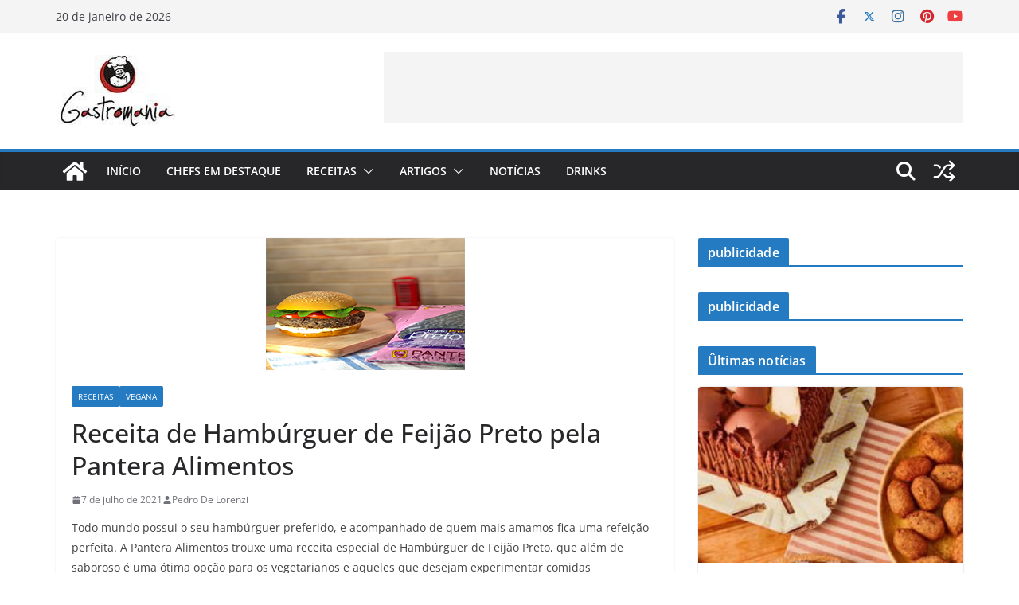

--- FILE ---
content_type: text/html; charset=UTF-8
request_url: https://gastromania.com.br/receita-de-hamburguer-de-feijao-preto-pela-pantera-alimentos/
body_size: 26365
content:
		<!doctype html>
		<html dir="ltr" lang="pt-BR" prefix="og: https://ogp.me/ns#">
		
<head>

			<meta charset="UTF-8"/>
		<meta name="viewport" content="width=device-width, initial-scale=1">
		<link rel="profile" href="http://gmpg.org/xfn/11"/>
		
		<style>img:is([sizes="auto" i], [sizes^="auto," i]) { contain-intrinsic-size: 3000px 1500px }</style>
	
		<!-- All in One SEO 4.9.3 - aioseo.com -->
	<meta name="description" content="Todo mundo possui o seu hambúrguer preferido, e acompanhado de quem mais amamos fica uma refeição perfeita. A Pantera Alimentos trouxe uma receita especial de Hambúrguer de Feijão Preto, que além de saboroso é uma ótima opção para os vegetarianos e aqueles que desejam experimentar comidas diferenciadas. Anota a receita para o seu final de" />
	<meta name="robots" content="max-image-preview:large" />
	<meta name="author" content="Pedro De Lorenzi"/>
	<link rel="canonical" href="https://gastromania.com.br/receita-de-hamburguer-de-feijao-preto-pela-pantera-alimentos/" />
	<meta name="generator" content="All in One SEO (AIOSEO) 4.9.3" />
		<meta property="og:locale" content="pt_BR" />
		<meta property="og:site_name" content="Gastromania - Gastromania - O site mais gostoso da web" />
		<meta property="og:type" content="article" />
		<meta property="og:title" content="Receita de Hambúrguer de Feijão Preto pela Pantera Alimentos - Gastromania" />
		<meta property="og:description" content="Todo mundo possui o seu hambúrguer preferido, e acompanhado de quem mais amamos fica uma refeição perfeita. A Pantera Alimentos trouxe uma receita especial de Hambúrguer de Feijão Preto, que além de saboroso é uma ótima opção para os vegetarianos e aqueles que desejam experimentar comidas diferenciadas. Anota a receita para o seu final de" />
		<meta property="og:url" content="https://gastromania.com.br/receita-de-hamburguer-de-feijao-preto-pela-pantera-alimentos/" />
		<meta property="og:image" content="https://gastromania.com.br/wp-content/uploads/2020/07/cropped-logo-150x90-1.jpg" />
		<meta property="og:image:secure_url" content="https://gastromania.com.br/wp-content/uploads/2020/07/cropped-logo-150x90-1.jpg" />
		<meta property="og:image:width" content="150" />
		<meta property="og:image:height" content="90" />
		<meta property="article:published_time" content="2021-07-07T17:29:36+00:00" />
		<meta property="article:modified_time" content="2021-07-07T17:29:37+00:00" />
		<meta name="twitter:card" content="summary_large_image" />
		<meta name="twitter:title" content="Receita de Hambúrguer de Feijão Preto pela Pantera Alimentos - Gastromania" />
		<meta name="twitter:description" content="Todo mundo possui o seu hambúrguer preferido, e acompanhado de quem mais amamos fica uma refeição perfeita. A Pantera Alimentos trouxe uma receita especial de Hambúrguer de Feijão Preto, que além de saboroso é uma ótima opção para os vegetarianos e aqueles que desejam experimentar comidas diferenciadas. Anota a receita para o seu final de" />
		<meta name="twitter:image" content="https://gastromania.com.br/wp-content/uploads/2020/07/cropped-logo-150x90-1.jpg" />
		<script type="application/ld+json" class="aioseo-schema">
			{"@context":"https:\/\/schema.org","@graph":[{"@type":"BlogPosting","@id":"https:\/\/gastromania.com.br\/receita-de-hamburguer-de-feijao-preto-pela-pantera-alimentos\/#blogposting","name":"Receita de Hamb\u00farguer de Feij\u00e3o Preto pela Pantera Alimentos - Gastromania","headline":"Receita de Hamb\u00farguer de Feij\u00e3o Preto pela Pantera Alimentos","author":{"@id":"https:\/\/gastromania.com.br\/author\/pedro\/#author"},"publisher":{"@id":"https:\/\/gastromania.com.br\/#organization"},"image":{"@type":"ImageObject","url":"https:\/\/gastromania.com.br\/wp-content\/uploads\/2021\/07\/hamburguer.png","width":250,"height":166},"datePublished":"2021-07-07T14:29:36-03:00","dateModified":"2021-07-07T14:29:37-03:00","inLanguage":"pt-BR","mainEntityOfPage":{"@id":"https:\/\/gastromania.com.br\/receita-de-hamburguer-de-feijao-preto-pela-pantera-alimentos\/#webpage"},"isPartOf":{"@id":"https:\/\/gastromania.com.br\/receita-de-hamburguer-de-feijao-preto-pela-pantera-alimentos\/#webpage"},"articleSection":"Receitas, Vegana"},{"@type":"BreadcrumbList","@id":"https:\/\/gastromania.com.br\/receita-de-hamburguer-de-feijao-preto-pela-pantera-alimentos\/#breadcrumblist","itemListElement":[{"@type":"ListItem","@id":"https:\/\/gastromania.com.br#listItem","position":1,"name":"Home","item":"https:\/\/gastromania.com.br","nextItem":{"@type":"ListItem","@id":"https:\/\/gastromania.com.br\/category\/receitas\/#listItem","name":"Receitas"}},{"@type":"ListItem","@id":"https:\/\/gastromania.com.br\/category\/receitas\/#listItem","position":2,"name":"Receitas","item":"https:\/\/gastromania.com.br\/category\/receitas\/","nextItem":{"@type":"ListItem","@id":"https:\/\/gastromania.com.br\/category\/receitas\/vegana\/#listItem","name":"Vegana"},"previousItem":{"@type":"ListItem","@id":"https:\/\/gastromania.com.br#listItem","name":"Home"}},{"@type":"ListItem","@id":"https:\/\/gastromania.com.br\/category\/receitas\/vegana\/#listItem","position":3,"name":"Vegana","item":"https:\/\/gastromania.com.br\/category\/receitas\/vegana\/","nextItem":{"@type":"ListItem","@id":"https:\/\/gastromania.com.br\/receita-de-hamburguer-de-feijao-preto-pela-pantera-alimentos\/#listItem","name":"Receita de Hamb\u00farguer de Feij\u00e3o Preto pela Pantera Alimentos"},"previousItem":{"@type":"ListItem","@id":"https:\/\/gastromania.com.br\/category\/receitas\/#listItem","name":"Receitas"}},{"@type":"ListItem","@id":"https:\/\/gastromania.com.br\/receita-de-hamburguer-de-feijao-preto-pela-pantera-alimentos\/#listItem","position":4,"name":"Receita de Hamb\u00farguer de Feij\u00e3o Preto pela Pantera Alimentos","previousItem":{"@type":"ListItem","@id":"https:\/\/gastromania.com.br\/category\/receitas\/vegana\/#listItem","name":"Vegana"}}]},{"@type":"Organization","@id":"https:\/\/gastromania.com.br\/#organization","name":"Gastromania","description":"Gastromania - O site mais gostoso da web","url":"https:\/\/gastromania.com.br\/","logo":{"@type":"ImageObject","url":"https:\/\/gastromania.com.br\/wp-content\/uploads\/2020\/07\/cropped-logo-150x90-1.jpg","@id":"https:\/\/gastromania.com.br\/receita-de-hamburguer-de-feijao-preto-pela-pantera-alimentos\/#organizationLogo","width":150,"height":90},"image":{"@id":"https:\/\/gastromania.com.br\/receita-de-hamburguer-de-feijao-preto-pela-pantera-alimentos\/#organizationLogo"}},{"@type":"Person","@id":"https:\/\/gastromania.com.br\/author\/pedro\/#author","url":"https:\/\/gastromania.com.br\/author\/pedro\/","name":"Pedro De Lorenzi","image":{"@type":"ImageObject","@id":"https:\/\/gastromania.com.br\/receita-de-hamburguer-de-feijao-preto-pela-pantera-alimentos\/#authorImage","url":"https:\/\/secure.gravatar.com\/avatar\/19cd54952d2d122e8d1eb0a04da3735f1f88a855b0fbeefbca9803c68a420779?s=96&d=mm&r=g","width":96,"height":96,"caption":"Pedro De Lorenzi"}},{"@type":"WebPage","@id":"https:\/\/gastromania.com.br\/receita-de-hamburguer-de-feijao-preto-pela-pantera-alimentos\/#webpage","url":"https:\/\/gastromania.com.br\/receita-de-hamburguer-de-feijao-preto-pela-pantera-alimentos\/","name":"Receita de Hamb\u00farguer de Feij\u00e3o Preto pela Pantera Alimentos - Gastromania","description":"Todo mundo possui o seu hamb\u00farguer preferido, e acompanhado de quem mais amamos fica uma refei\u00e7\u00e3o perfeita. A Pantera Alimentos trouxe uma receita especial de Hamb\u00farguer de Feij\u00e3o Preto, que al\u00e9m de saboroso \u00e9 uma \u00f3tima op\u00e7\u00e3o para os vegetarianos e aqueles que desejam experimentar comidas diferenciadas. Anota a receita para o seu final de","inLanguage":"pt-BR","isPartOf":{"@id":"https:\/\/gastromania.com.br\/#website"},"breadcrumb":{"@id":"https:\/\/gastromania.com.br\/receita-de-hamburguer-de-feijao-preto-pela-pantera-alimentos\/#breadcrumblist"},"author":{"@id":"https:\/\/gastromania.com.br\/author\/pedro\/#author"},"creator":{"@id":"https:\/\/gastromania.com.br\/author\/pedro\/#author"},"image":{"@type":"ImageObject","url":"https:\/\/gastromania.com.br\/wp-content\/uploads\/2021\/07\/hamburguer.png","@id":"https:\/\/gastromania.com.br\/receita-de-hamburguer-de-feijao-preto-pela-pantera-alimentos\/#mainImage","width":250,"height":166},"primaryImageOfPage":{"@id":"https:\/\/gastromania.com.br\/receita-de-hamburguer-de-feijao-preto-pela-pantera-alimentos\/#mainImage"},"datePublished":"2021-07-07T14:29:36-03:00","dateModified":"2021-07-07T14:29:37-03:00"},{"@type":"WebSite","@id":"https:\/\/gastromania.com.br\/#website","url":"https:\/\/gastromania.com.br\/","name":"Gastromania","description":"Gastromania - O site mais gostoso da web","inLanguage":"pt-BR","publisher":{"@id":"https:\/\/gastromania.com.br\/#organization"}}]}
		</script>
		<!-- All in One SEO -->


	<!-- This site is optimized with the Yoast SEO plugin v26.7 - https://yoast.com/wordpress/plugins/seo/ -->
	<title>Receita de Hambúrguer de Feijão Preto pela Pantera Alimentos - Gastromania</title>
	<link rel="canonical" href="https://gastromania.com.br/receita-de-hamburguer-de-feijao-preto-pela-pantera-alimentos/" />
	<meta property="og:locale" content="pt_BR" />
	<meta property="og:type" content="article" />
	<meta property="og:title" content="Receita de Hambúrguer de Feijão Preto pela Pantera Alimentos - Gastromania" />
	<meta property="og:description" content="Todo mundo possui o seu hambúrguer preferido, e acompanhado de quem mais amamos fica uma refeição perfeita. A Pantera Alimentos" />
	<meta property="og:url" content="https://gastromania.com.br/receita-de-hamburguer-de-feijao-preto-pela-pantera-alimentos/" />
	<meta property="og:site_name" content="Gastromania" />
	<meta property="article:publisher" content="https://www.facebook.com/RevistaGastromania/" />
	<meta property="article:published_time" content="2021-07-07T17:29:36+00:00" />
	<meta property="article:modified_time" content="2021-07-07T17:29:37+00:00" />
	<meta property="og:image" content="http://gastromania.com.br/wp-content/uploads/2021/07/hamburguer.png" />
	<meta property="og:image:width" content="250" />
	<meta property="og:image:height" content="166" />
	<meta property="og:image:type" content="image/png" />
	<meta name="author" content="Pedro De Lorenzi" />
	<meta name="twitter:card" content="summary_large_image" />
	<meta name="twitter:creator" content="@sitegastromania" />
	<meta name="twitter:site" content="@sitegastromania" />
	<meta name="twitter:label1" content="Escrito por" />
	<meta name="twitter:data1" content="Pedro De Lorenzi" />
	<meta name="twitter:label2" content="Est. tempo de leitura" />
	<meta name="twitter:data2" content="1 minuto" />
	<script type="application/ld+json" class="yoast-schema-graph">{"@context":"https://schema.org","@graph":[{"@type":"Article","@id":"https://gastromania.com.br/receita-de-hamburguer-de-feijao-preto-pela-pantera-alimentos/#article","isPartOf":{"@id":"https://gastromania.com.br/receita-de-hamburguer-de-feijao-preto-pela-pantera-alimentos/"},"author":{"name":"Pedro De Lorenzi","@id":"https://gastromania.com.br/#/schema/person/ea230d976883779bcf551b8fe745e596"},"headline":"Receita de Hambúrguer de Feijão Preto pela Pantera Alimentos","datePublished":"2021-07-07T17:29:36+00:00","dateModified":"2021-07-07T17:29:37+00:00","mainEntityOfPage":{"@id":"https://gastromania.com.br/receita-de-hamburguer-de-feijao-preto-pela-pantera-alimentos/"},"wordCount":229,"commentCount":0,"publisher":{"@id":"https://gastromania.com.br/#organization"},"image":{"@id":"https://gastromania.com.br/receita-de-hamburguer-de-feijao-preto-pela-pantera-alimentos/#primaryimage"},"thumbnailUrl":"https://gastromania.com.br/wp-content/uploads/2021/07/hamburguer.png","articleSection":["Receitas","Vegana"],"inLanguage":"pt-BR","potentialAction":[{"@type":"CommentAction","name":"Comment","target":["https://gastromania.com.br/receita-de-hamburguer-de-feijao-preto-pela-pantera-alimentos/#respond"]}]},{"@type":"WebPage","@id":"https://gastromania.com.br/receita-de-hamburguer-de-feijao-preto-pela-pantera-alimentos/","url":"https://gastromania.com.br/receita-de-hamburguer-de-feijao-preto-pela-pantera-alimentos/","name":"Receita de Hambúrguer de Feijão Preto pela Pantera Alimentos - Gastromania","isPartOf":{"@id":"https://gastromania.com.br/#website"},"primaryImageOfPage":{"@id":"https://gastromania.com.br/receita-de-hamburguer-de-feijao-preto-pela-pantera-alimentos/#primaryimage"},"image":{"@id":"https://gastromania.com.br/receita-de-hamburguer-de-feijao-preto-pela-pantera-alimentos/#primaryimage"},"thumbnailUrl":"https://gastromania.com.br/wp-content/uploads/2021/07/hamburguer.png","datePublished":"2021-07-07T17:29:36+00:00","dateModified":"2021-07-07T17:29:37+00:00","breadcrumb":{"@id":"https://gastromania.com.br/receita-de-hamburguer-de-feijao-preto-pela-pantera-alimentos/#breadcrumb"},"inLanguage":"pt-BR","potentialAction":[{"@type":"ReadAction","target":["https://gastromania.com.br/receita-de-hamburguer-de-feijao-preto-pela-pantera-alimentos/"]}]},{"@type":"ImageObject","inLanguage":"pt-BR","@id":"https://gastromania.com.br/receita-de-hamburguer-de-feijao-preto-pela-pantera-alimentos/#primaryimage","url":"https://gastromania.com.br/wp-content/uploads/2021/07/hamburguer.png","contentUrl":"https://gastromania.com.br/wp-content/uploads/2021/07/hamburguer.png","width":250,"height":166},{"@type":"BreadcrumbList","@id":"https://gastromania.com.br/receita-de-hamburguer-de-feijao-preto-pela-pantera-alimentos/#breadcrumb","itemListElement":[{"@type":"ListItem","position":1,"name":"Início","item":"https://gastromania.com.br/"},{"@type":"ListItem","position":2,"name":"Receita de Hambúrguer de Feijão Preto pela Pantera Alimentos"}]},{"@type":"WebSite","@id":"https://gastromania.com.br/#website","url":"https://gastromania.com.br/","name":"Gastromania","description":"Gastromania - O site mais gostoso da web","publisher":{"@id":"https://gastromania.com.br/#organization"},"potentialAction":[{"@type":"SearchAction","target":{"@type":"EntryPoint","urlTemplate":"https://gastromania.com.br/?s={search_term_string}"},"query-input":{"@type":"PropertyValueSpecification","valueRequired":true,"valueName":"search_term_string"}}],"inLanguage":"pt-BR"},{"@type":"Organization","@id":"https://gastromania.com.br/#organization","name":"Gastromania","url":"https://gastromania.com.br/","logo":{"@type":"ImageObject","inLanguage":"pt-BR","@id":"https://gastromania.com.br/#/schema/logo/image/","url":"http://gastromania.com.br/wp-content/uploads/2020/04/marcaGastromania11.jpg","contentUrl":"http://gastromania.com.br/wp-content/uploads/2020/04/marcaGastromania11.jpg","width":212,"height":100,"caption":"Gastromania"},"image":{"@id":"https://gastromania.com.br/#/schema/logo/image/"},"sameAs":["https://www.facebook.com/RevistaGastromania/","https://x.com/sitegastromania","https://www.instagram.com/revistagastromania/","https://br.pinterest.com/gastromania8659/boards/","https://www.youtube.com/channel/UCLdjmyPdgVwZ0D44lijKc7A"]},{"@type":"Person","@id":"https://gastromania.com.br/#/schema/person/ea230d976883779bcf551b8fe745e596","name":"Pedro De Lorenzi","image":{"@type":"ImageObject","inLanguage":"pt-BR","@id":"https://gastromania.com.br/#/schema/person/image/","url":"https://secure.gravatar.com/avatar/19cd54952d2d122e8d1eb0a04da3735f1f88a855b0fbeefbca9803c68a420779?s=96&d=mm&r=g","contentUrl":"https://secure.gravatar.com/avatar/19cd54952d2d122e8d1eb0a04da3735f1f88a855b0fbeefbca9803c68a420779?s=96&d=mm&r=g","caption":"Pedro De Lorenzi"},"url":"https://gastromania.com.br/author/pedro/"}]}</script>
	<!-- / Yoast SEO plugin. -->


<link rel="alternate" type="application/rss+xml" title="Feed para Gastromania &raquo;" href="https://gastromania.com.br/feed/" />
<link rel="alternate" type="application/rss+xml" title="Feed de comentários para Gastromania &raquo;" href="https://gastromania.com.br/comments/feed/" />
<link rel="alternate" type="application/rss+xml" title="Feed de comentários para Gastromania &raquo; Receita de Hambúrguer de Feijão Preto pela Pantera Alimentos" href="https://gastromania.com.br/receita-de-hamburguer-de-feijao-preto-pela-pantera-alimentos/feed/" />
		<!-- This site uses the Google Analytics by MonsterInsights plugin v9.11.1 - Using Analytics tracking - https://www.monsterinsights.com/ -->
		<!-- Note: MonsterInsights is not currently configured on this site. The site owner needs to authenticate with Google Analytics in the MonsterInsights settings panel. -->
					<!-- No tracking code set -->
				<!-- / Google Analytics by MonsterInsights -->
		<script type="text/javascript">
/* <![CDATA[ */
window._wpemojiSettings = {"baseUrl":"https:\/\/s.w.org\/images\/core\/emoji\/16.0.1\/72x72\/","ext":".png","svgUrl":"https:\/\/s.w.org\/images\/core\/emoji\/16.0.1\/svg\/","svgExt":".svg","source":{"concatemoji":"https:\/\/gastromania.com.br\/wp-includes\/js\/wp-emoji-release.min.js?ver=6.8.3"}};
/*! This file is auto-generated */
!function(s,n){var o,i,e;function c(e){try{var t={supportTests:e,timestamp:(new Date).valueOf()};sessionStorage.setItem(o,JSON.stringify(t))}catch(e){}}function p(e,t,n){e.clearRect(0,0,e.canvas.width,e.canvas.height),e.fillText(t,0,0);var t=new Uint32Array(e.getImageData(0,0,e.canvas.width,e.canvas.height).data),a=(e.clearRect(0,0,e.canvas.width,e.canvas.height),e.fillText(n,0,0),new Uint32Array(e.getImageData(0,0,e.canvas.width,e.canvas.height).data));return t.every(function(e,t){return e===a[t]})}function u(e,t){e.clearRect(0,0,e.canvas.width,e.canvas.height),e.fillText(t,0,0);for(var n=e.getImageData(16,16,1,1),a=0;a<n.data.length;a++)if(0!==n.data[a])return!1;return!0}function f(e,t,n,a){switch(t){case"flag":return n(e,"\ud83c\udff3\ufe0f\u200d\u26a7\ufe0f","\ud83c\udff3\ufe0f\u200b\u26a7\ufe0f")?!1:!n(e,"\ud83c\udde8\ud83c\uddf6","\ud83c\udde8\u200b\ud83c\uddf6")&&!n(e,"\ud83c\udff4\udb40\udc67\udb40\udc62\udb40\udc65\udb40\udc6e\udb40\udc67\udb40\udc7f","\ud83c\udff4\u200b\udb40\udc67\u200b\udb40\udc62\u200b\udb40\udc65\u200b\udb40\udc6e\u200b\udb40\udc67\u200b\udb40\udc7f");case"emoji":return!a(e,"\ud83e\udedf")}return!1}function g(e,t,n,a){var r="undefined"!=typeof WorkerGlobalScope&&self instanceof WorkerGlobalScope?new OffscreenCanvas(300,150):s.createElement("canvas"),o=r.getContext("2d",{willReadFrequently:!0}),i=(o.textBaseline="top",o.font="600 32px Arial",{});return e.forEach(function(e){i[e]=t(o,e,n,a)}),i}function t(e){var t=s.createElement("script");t.src=e,t.defer=!0,s.head.appendChild(t)}"undefined"!=typeof Promise&&(o="wpEmojiSettingsSupports",i=["flag","emoji"],n.supports={everything:!0,everythingExceptFlag:!0},e=new Promise(function(e){s.addEventListener("DOMContentLoaded",e,{once:!0})}),new Promise(function(t){var n=function(){try{var e=JSON.parse(sessionStorage.getItem(o));if("object"==typeof e&&"number"==typeof e.timestamp&&(new Date).valueOf()<e.timestamp+604800&&"object"==typeof e.supportTests)return e.supportTests}catch(e){}return null}();if(!n){if("undefined"!=typeof Worker&&"undefined"!=typeof OffscreenCanvas&&"undefined"!=typeof URL&&URL.createObjectURL&&"undefined"!=typeof Blob)try{var e="postMessage("+g.toString()+"("+[JSON.stringify(i),f.toString(),p.toString(),u.toString()].join(",")+"));",a=new Blob([e],{type:"text/javascript"}),r=new Worker(URL.createObjectURL(a),{name:"wpTestEmojiSupports"});return void(r.onmessage=function(e){c(n=e.data),r.terminate(),t(n)})}catch(e){}c(n=g(i,f,p,u))}t(n)}).then(function(e){for(var t in e)n.supports[t]=e[t],n.supports.everything=n.supports.everything&&n.supports[t],"flag"!==t&&(n.supports.everythingExceptFlag=n.supports.everythingExceptFlag&&n.supports[t]);n.supports.everythingExceptFlag=n.supports.everythingExceptFlag&&!n.supports.flag,n.DOMReady=!1,n.readyCallback=function(){n.DOMReady=!0}}).then(function(){return e}).then(function(){var e;n.supports.everything||(n.readyCallback(),(e=n.source||{}).concatemoji?t(e.concatemoji):e.wpemoji&&e.twemoji&&(t(e.twemoji),t(e.wpemoji)))}))}((window,document),window._wpemojiSettings);
/* ]]> */
</script>

<style id='wp-emoji-styles-inline-css' type='text/css'>

	img.wp-smiley, img.emoji {
		display: inline !important;
		border: none !important;
		box-shadow: none !important;
		height: 1em !important;
		width: 1em !important;
		margin: 0 0.07em !important;
		vertical-align: -0.1em !important;
		background: none !important;
		padding: 0 !important;
	}
</style>
<link rel='stylesheet' id='wp-block-library-css' href='https://gastromania.com.br/wp-includes/css/dist/block-library/style.min.css?ver=6.8.3' type='text/css' media='all' />
<style id='wp-block-library-theme-inline-css' type='text/css'>
.wp-block-audio :where(figcaption){color:#555;font-size:13px;text-align:center}.is-dark-theme .wp-block-audio :where(figcaption){color:#ffffffa6}.wp-block-audio{margin:0 0 1em}.wp-block-code{border:1px solid #ccc;border-radius:4px;font-family:Menlo,Consolas,monaco,monospace;padding:.8em 1em}.wp-block-embed :where(figcaption){color:#555;font-size:13px;text-align:center}.is-dark-theme .wp-block-embed :where(figcaption){color:#ffffffa6}.wp-block-embed{margin:0 0 1em}.blocks-gallery-caption{color:#555;font-size:13px;text-align:center}.is-dark-theme .blocks-gallery-caption{color:#ffffffa6}:root :where(.wp-block-image figcaption){color:#555;font-size:13px;text-align:center}.is-dark-theme :root :where(.wp-block-image figcaption){color:#ffffffa6}.wp-block-image{margin:0 0 1em}.wp-block-pullquote{border-bottom:4px solid;border-top:4px solid;color:currentColor;margin-bottom:1.75em}.wp-block-pullquote cite,.wp-block-pullquote footer,.wp-block-pullquote__citation{color:currentColor;font-size:.8125em;font-style:normal;text-transform:uppercase}.wp-block-quote{border-left:.25em solid;margin:0 0 1.75em;padding-left:1em}.wp-block-quote cite,.wp-block-quote footer{color:currentColor;font-size:.8125em;font-style:normal;position:relative}.wp-block-quote:where(.has-text-align-right){border-left:none;border-right:.25em solid;padding-left:0;padding-right:1em}.wp-block-quote:where(.has-text-align-center){border:none;padding-left:0}.wp-block-quote.is-large,.wp-block-quote.is-style-large,.wp-block-quote:where(.is-style-plain){border:none}.wp-block-search .wp-block-search__label{font-weight:700}.wp-block-search__button{border:1px solid #ccc;padding:.375em .625em}:where(.wp-block-group.has-background){padding:1.25em 2.375em}.wp-block-separator.has-css-opacity{opacity:.4}.wp-block-separator{border:none;border-bottom:2px solid;margin-left:auto;margin-right:auto}.wp-block-separator.has-alpha-channel-opacity{opacity:1}.wp-block-separator:not(.is-style-wide):not(.is-style-dots){width:100px}.wp-block-separator.has-background:not(.is-style-dots){border-bottom:none;height:1px}.wp-block-separator.has-background:not(.is-style-wide):not(.is-style-dots){height:2px}.wp-block-table{margin:0 0 1em}.wp-block-table td,.wp-block-table th{word-break:normal}.wp-block-table :where(figcaption){color:#555;font-size:13px;text-align:center}.is-dark-theme .wp-block-table :where(figcaption){color:#ffffffa6}.wp-block-video :where(figcaption){color:#555;font-size:13px;text-align:center}.is-dark-theme .wp-block-video :where(figcaption){color:#ffffffa6}.wp-block-video{margin:0 0 1em}:root :where(.wp-block-template-part.has-background){margin-bottom:0;margin-top:0;padding:1.25em 2.375em}
</style>
<link rel='stylesheet' id='aioseo/css/src/vue/standalone/blocks/table-of-contents/global.scss-css' href='https://gastromania.com.br/wp-content/plugins/all-in-one-seo-pack/dist/Lite/assets/css/table-of-contents/global.e90f6d47.css?ver=4.9.3' type='text/css' media='all' />
<style id='global-styles-inline-css' type='text/css'>
:root{--wp--preset--aspect-ratio--square: 1;--wp--preset--aspect-ratio--4-3: 4/3;--wp--preset--aspect-ratio--3-4: 3/4;--wp--preset--aspect-ratio--3-2: 3/2;--wp--preset--aspect-ratio--2-3: 2/3;--wp--preset--aspect-ratio--16-9: 16/9;--wp--preset--aspect-ratio--9-16: 9/16;--wp--preset--color--black: #000000;--wp--preset--color--cyan-bluish-gray: #abb8c3;--wp--preset--color--white: #ffffff;--wp--preset--color--pale-pink: #f78da7;--wp--preset--color--vivid-red: #cf2e2e;--wp--preset--color--luminous-vivid-orange: #ff6900;--wp--preset--color--luminous-vivid-amber: #fcb900;--wp--preset--color--light-green-cyan: #7bdcb5;--wp--preset--color--vivid-green-cyan: #00d084;--wp--preset--color--pale-cyan-blue: #8ed1fc;--wp--preset--color--vivid-cyan-blue: #0693e3;--wp--preset--color--vivid-purple: #9b51e0;--wp--preset--color--cm-color-1: #257BC1;--wp--preset--color--cm-color-2: #2270B0;--wp--preset--color--cm-color-3: #FFFFFF;--wp--preset--color--cm-color-4: #F9FEFD;--wp--preset--color--cm-color-5: #27272A;--wp--preset--color--cm-color-6: #16181A;--wp--preset--color--cm-color-7: #8F8F8F;--wp--preset--color--cm-color-8: #FFFFFF;--wp--preset--color--cm-color-9: #C7C7C7;--wp--preset--gradient--vivid-cyan-blue-to-vivid-purple: linear-gradient(135deg,rgba(6,147,227,1) 0%,rgb(155,81,224) 100%);--wp--preset--gradient--light-green-cyan-to-vivid-green-cyan: linear-gradient(135deg,rgb(122,220,180) 0%,rgb(0,208,130) 100%);--wp--preset--gradient--luminous-vivid-amber-to-luminous-vivid-orange: linear-gradient(135deg,rgba(252,185,0,1) 0%,rgba(255,105,0,1) 100%);--wp--preset--gradient--luminous-vivid-orange-to-vivid-red: linear-gradient(135deg,rgba(255,105,0,1) 0%,rgb(207,46,46) 100%);--wp--preset--gradient--very-light-gray-to-cyan-bluish-gray: linear-gradient(135deg,rgb(238,238,238) 0%,rgb(169,184,195) 100%);--wp--preset--gradient--cool-to-warm-spectrum: linear-gradient(135deg,rgb(74,234,220) 0%,rgb(151,120,209) 20%,rgb(207,42,186) 40%,rgb(238,44,130) 60%,rgb(251,105,98) 80%,rgb(254,248,76) 100%);--wp--preset--gradient--blush-light-purple: linear-gradient(135deg,rgb(255,206,236) 0%,rgb(152,150,240) 100%);--wp--preset--gradient--blush-bordeaux: linear-gradient(135deg,rgb(254,205,165) 0%,rgb(254,45,45) 50%,rgb(107,0,62) 100%);--wp--preset--gradient--luminous-dusk: linear-gradient(135deg,rgb(255,203,112) 0%,rgb(199,81,192) 50%,rgb(65,88,208) 100%);--wp--preset--gradient--pale-ocean: linear-gradient(135deg,rgb(255,245,203) 0%,rgb(182,227,212) 50%,rgb(51,167,181) 100%);--wp--preset--gradient--electric-grass: linear-gradient(135deg,rgb(202,248,128) 0%,rgb(113,206,126) 100%);--wp--preset--gradient--midnight: linear-gradient(135deg,rgb(2,3,129) 0%,rgb(40,116,252) 100%);--wp--preset--font-size--small: 13px;--wp--preset--font-size--medium: 16px;--wp--preset--font-size--large: 20px;--wp--preset--font-size--x-large: 24px;--wp--preset--font-size--xx-large: 30px;--wp--preset--font-size--huge: 36px;--wp--preset--font-family--dm-sans: DM Sans, sans-serif;--wp--preset--font-family--public-sans: Public Sans, sans-serif;--wp--preset--font-family--roboto: Roboto, sans-serif;--wp--preset--font-family--segoe-ui: Segoe UI, Arial, sans-serif;--wp--preset--font-family--ibm-plex-serif: IBM Plex Serif, sans-serif;--wp--preset--font-family--inter: Inter, sans-serif;--wp--preset--spacing--20: 0.44rem;--wp--preset--spacing--30: 0.67rem;--wp--preset--spacing--40: 1rem;--wp--preset--spacing--50: 1.5rem;--wp--preset--spacing--60: 2.25rem;--wp--preset--spacing--70: 3.38rem;--wp--preset--spacing--80: 5.06rem;--wp--preset--shadow--natural: 6px 6px 9px rgba(0, 0, 0, 0.2);--wp--preset--shadow--deep: 12px 12px 50px rgba(0, 0, 0, 0.4);--wp--preset--shadow--sharp: 6px 6px 0px rgba(0, 0, 0, 0.2);--wp--preset--shadow--outlined: 6px 6px 0px -3px rgba(255, 255, 255, 1), 6px 6px rgba(0, 0, 0, 1);--wp--preset--shadow--crisp: 6px 6px 0px rgba(0, 0, 0, 1);}:root { --wp--style--global--content-size: 760px;--wp--style--global--wide-size: 1160px; }:where(body) { margin: 0; }.wp-site-blocks > .alignleft { float: left; margin-right: 2em; }.wp-site-blocks > .alignright { float: right; margin-left: 2em; }.wp-site-blocks > .aligncenter { justify-content: center; margin-left: auto; margin-right: auto; }:where(.wp-site-blocks) > * { margin-block-start: 24px; margin-block-end: 0; }:where(.wp-site-blocks) > :first-child { margin-block-start: 0; }:where(.wp-site-blocks) > :last-child { margin-block-end: 0; }:root { --wp--style--block-gap: 24px; }:root :where(.is-layout-flow) > :first-child{margin-block-start: 0;}:root :where(.is-layout-flow) > :last-child{margin-block-end: 0;}:root :where(.is-layout-flow) > *{margin-block-start: 24px;margin-block-end: 0;}:root :where(.is-layout-constrained) > :first-child{margin-block-start: 0;}:root :where(.is-layout-constrained) > :last-child{margin-block-end: 0;}:root :where(.is-layout-constrained) > *{margin-block-start: 24px;margin-block-end: 0;}:root :where(.is-layout-flex){gap: 24px;}:root :where(.is-layout-grid){gap: 24px;}.is-layout-flow > .alignleft{float: left;margin-inline-start: 0;margin-inline-end: 2em;}.is-layout-flow > .alignright{float: right;margin-inline-start: 2em;margin-inline-end: 0;}.is-layout-flow > .aligncenter{margin-left: auto !important;margin-right: auto !important;}.is-layout-constrained > .alignleft{float: left;margin-inline-start: 0;margin-inline-end: 2em;}.is-layout-constrained > .alignright{float: right;margin-inline-start: 2em;margin-inline-end: 0;}.is-layout-constrained > .aligncenter{margin-left: auto !important;margin-right: auto !important;}.is-layout-constrained > :where(:not(.alignleft):not(.alignright):not(.alignfull)){max-width: var(--wp--style--global--content-size);margin-left: auto !important;margin-right: auto !important;}.is-layout-constrained > .alignwide{max-width: var(--wp--style--global--wide-size);}body .is-layout-flex{display: flex;}.is-layout-flex{flex-wrap: wrap;align-items: center;}.is-layout-flex > :is(*, div){margin: 0;}body .is-layout-grid{display: grid;}.is-layout-grid > :is(*, div){margin: 0;}body{padding-top: 0px;padding-right: 0px;padding-bottom: 0px;padding-left: 0px;}a:where(:not(.wp-element-button)){text-decoration: underline;}:root :where(.wp-element-button, .wp-block-button__link){background-color: #32373c;border-width: 0;color: #fff;font-family: inherit;font-size: inherit;line-height: inherit;padding: calc(0.667em + 2px) calc(1.333em + 2px);text-decoration: none;}.has-black-color{color: var(--wp--preset--color--black) !important;}.has-cyan-bluish-gray-color{color: var(--wp--preset--color--cyan-bluish-gray) !important;}.has-white-color{color: var(--wp--preset--color--white) !important;}.has-pale-pink-color{color: var(--wp--preset--color--pale-pink) !important;}.has-vivid-red-color{color: var(--wp--preset--color--vivid-red) !important;}.has-luminous-vivid-orange-color{color: var(--wp--preset--color--luminous-vivid-orange) !important;}.has-luminous-vivid-amber-color{color: var(--wp--preset--color--luminous-vivid-amber) !important;}.has-light-green-cyan-color{color: var(--wp--preset--color--light-green-cyan) !important;}.has-vivid-green-cyan-color{color: var(--wp--preset--color--vivid-green-cyan) !important;}.has-pale-cyan-blue-color{color: var(--wp--preset--color--pale-cyan-blue) !important;}.has-vivid-cyan-blue-color{color: var(--wp--preset--color--vivid-cyan-blue) !important;}.has-vivid-purple-color{color: var(--wp--preset--color--vivid-purple) !important;}.has-cm-color-1-color{color: var(--wp--preset--color--cm-color-1) !important;}.has-cm-color-2-color{color: var(--wp--preset--color--cm-color-2) !important;}.has-cm-color-3-color{color: var(--wp--preset--color--cm-color-3) !important;}.has-cm-color-4-color{color: var(--wp--preset--color--cm-color-4) !important;}.has-cm-color-5-color{color: var(--wp--preset--color--cm-color-5) !important;}.has-cm-color-6-color{color: var(--wp--preset--color--cm-color-6) !important;}.has-cm-color-7-color{color: var(--wp--preset--color--cm-color-7) !important;}.has-cm-color-8-color{color: var(--wp--preset--color--cm-color-8) !important;}.has-cm-color-9-color{color: var(--wp--preset--color--cm-color-9) !important;}.has-black-background-color{background-color: var(--wp--preset--color--black) !important;}.has-cyan-bluish-gray-background-color{background-color: var(--wp--preset--color--cyan-bluish-gray) !important;}.has-white-background-color{background-color: var(--wp--preset--color--white) !important;}.has-pale-pink-background-color{background-color: var(--wp--preset--color--pale-pink) !important;}.has-vivid-red-background-color{background-color: var(--wp--preset--color--vivid-red) !important;}.has-luminous-vivid-orange-background-color{background-color: var(--wp--preset--color--luminous-vivid-orange) !important;}.has-luminous-vivid-amber-background-color{background-color: var(--wp--preset--color--luminous-vivid-amber) !important;}.has-light-green-cyan-background-color{background-color: var(--wp--preset--color--light-green-cyan) !important;}.has-vivid-green-cyan-background-color{background-color: var(--wp--preset--color--vivid-green-cyan) !important;}.has-pale-cyan-blue-background-color{background-color: var(--wp--preset--color--pale-cyan-blue) !important;}.has-vivid-cyan-blue-background-color{background-color: var(--wp--preset--color--vivid-cyan-blue) !important;}.has-vivid-purple-background-color{background-color: var(--wp--preset--color--vivid-purple) !important;}.has-cm-color-1-background-color{background-color: var(--wp--preset--color--cm-color-1) !important;}.has-cm-color-2-background-color{background-color: var(--wp--preset--color--cm-color-2) !important;}.has-cm-color-3-background-color{background-color: var(--wp--preset--color--cm-color-3) !important;}.has-cm-color-4-background-color{background-color: var(--wp--preset--color--cm-color-4) !important;}.has-cm-color-5-background-color{background-color: var(--wp--preset--color--cm-color-5) !important;}.has-cm-color-6-background-color{background-color: var(--wp--preset--color--cm-color-6) !important;}.has-cm-color-7-background-color{background-color: var(--wp--preset--color--cm-color-7) !important;}.has-cm-color-8-background-color{background-color: var(--wp--preset--color--cm-color-8) !important;}.has-cm-color-9-background-color{background-color: var(--wp--preset--color--cm-color-9) !important;}.has-black-border-color{border-color: var(--wp--preset--color--black) !important;}.has-cyan-bluish-gray-border-color{border-color: var(--wp--preset--color--cyan-bluish-gray) !important;}.has-white-border-color{border-color: var(--wp--preset--color--white) !important;}.has-pale-pink-border-color{border-color: var(--wp--preset--color--pale-pink) !important;}.has-vivid-red-border-color{border-color: var(--wp--preset--color--vivid-red) !important;}.has-luminous-vivid-orange-border-color{border-color: var(--wp--preset--color--luminous-vivid-orange) !important;}.has-luminous-vivid-amber-border-color{border-color: var(--wp--preset--color--luminous-vivid-amber) !important;}.has-light-green-cyan-border-color{border-color: var(--wp--preset--color--light-green-cyan) !important;}.has-vivid-green-cyan-border-color{border-color: var(--wp--preset--color--vivid-green-cyan) !important;}.has-pale-cyan-blue-border-color{border-color: var(--wp--preset--color--pale-cyan-blue) !important;}.has-vivid-cyan-blue-border-color{border-color: var(--wp--preset--color--vivid-cyan-blue) !important;}.has-vivid-purple-border-color{border-color: var(--wp--preset--color--vivid-purple) !important;}.has-cm-color-1-border-color{border-color: var(--wp--preset--color--cm-color-1) !important;}.has-cm-color-2-border-color{border-color: var(--wp--preset--color--cm-color-2) !important;}.has-cm-color-3-border-color{border-color: var(--wp--preset--color--cm-color-3) !important;}.has-cm-color-4-border-color{border-color: var(--wp--preset--color--cm-color-4) !important;}.has-cm-color-5-border-color{border-color: var(--wp--preset--color--cm-color-5) !important;}.has-cm-color-6-border-color{border-color: var(--wp--preset--color--cm-color-6) !important;}.has-cm-color-7-border-color{border-color: var(--wp--preset--color--cm-color-7) !important;}.has-cm-color-8-border-color{border-color: var(--wp--preset--color--cm-color-8) !important;}.has-cm-color-9-border-color{border-color: var(--wp--preset--color--cm-color-9) !important;}.has-vivid-cyan-blue-to-vivid-purple-gradient-background{background: var(--wp--preset--gradient--vivid-cyan-blue-to-vivid-purple) !important;}.has-light-green-cyan-to-vivid-green-cyan-gradient-background{background: var(--wp--preset--gradient--light-green-cyan-to-vivid-green-cyan) !important;}.has-luminous-vivid-amber-to-luminous-vivid-orange-gradient-background{background: var(--wp--preset--gradient--luminous-vivid-amber-to-luminous-vivid-orange) !important;}.has-luminous-vivid-orange-to-vivid-red-gradient-background{background: var(--wp--preset--gradient--luminous-vivid-orange-to-vivid-red) !important;}.has-very-light-gray-to-cyan-bluish-gray-gradient-background{background: var(--wp--preset--gradient--very-light-gray-to-cyan-bluish-gray) !important;}.has-cool-to-warm-spectrum-gradient-background{background: var(--wp--preset--gradient--cool-to-warm-spectrum) !important;}.has-blush-light-purple-gradient-background{background: var(--wp--preset--gradient--blush-light-purple) !important;}.has-blush-bordeaux-gradient-background{background: var(--wp--preset--gradient--blush-bordeaux) !important;}.has-luminous-dusk-gradient-background{background: var(--wp--preset--gradient--luminous-dusk) !important;}.has-pale-ocean-gradient-background{background: var(--wp--preset--gradient--pale-ocean) !important;}.has-electric-grass-gradient-background{background: var(--wp--preset--gradient--electric-grass) !important;}.has-midnight-gradient-background{background: var(--wp--preset--gradient--midnight) !important;}.has-small-font-size{font-size: var(--wp--preset--font-size--small) !important;}.has-medium-font-size{font-size: var(--wp--preset--font-size--medium) !important;}.has-large-font-size{font-size: var(--wp--preset--font-size--large) !important;}.has-x-large-font-size{font-size: var(--wp--preset--font-size--x-large) !important;}.has-xx-large-font-size{font-size: var(--wp--preset--font-size--xx-large) !important;}.has-huge-font-size{font-size: var(--wp--preset--font-size--huge) !important;}.has-dm-sans-font-family{font-family: var(--wp--preset--font-family--dm-sans) !important;}.has-public-sans-font-family{font-family: var(--wp--preset--font-family--public-sans) !important;}.has-roboto-font-family{font-family: var(--wp--preset--font-family--roboto) !important;}.has-segoe-ui-font-family{font-family: var(--wp--preset--font-family--segoe-ui) !important;}.has-ibm-plex-serif-font-family{font-family: var(--wp--preset--font-family--ibm-plex-serif) !important;}.has-inter-font-family{font-family: var(--wp--preset--font-family--inter) !important;}
:root :where(.wp-block-pullquote){font-size: 1.5em;line-height: 1.6;}
</style>
<link rel='stylesheet' id='dashicons-css' href='https://gastromania.com.br/wp-includes/css/dashicons.min.css?ver=6.8.3' type='text/css' media='all' />
<link rel='stylesheet' id='everest-forms-general-css' href='https://gastromania.com.br/wp-content/plugins/everest-forms/assets/css/everest-forms.css?ver=3.4.1' type='text/css' media='all' />
<link rel='stylesheet' id='jquery-intl-tel-input-css' href='https://gastromania.com.br/wp-content/plugins/everest-forms/assets/css/intlTelInput.css?ver=3.4.1' type='text/css' media='all' />
<link rel='stylesheet' id='colormag_style-css' href='https://gastromania.com.br/wp-content/themes/colormag/style.css?ver=1768913364' type='text/css' media='all' />
<style id='colormag_style-inline-css' type='text/css'>
body{color:#444444;}.cm-posts .post{box-shadow:0px 0px 2px 0px #E4E4E7;}@media screen and (min-width: 992px) {.cm-primary{width:70%;}}.colormag-button,
			input[type="reset"],
			input[type="button"],
			input[type="submit"],
			button,
			.cm-entry-button span,
			.wp-block-button .wp-block-button__link{color:#ffffff;}.cm-content{background-color:#ffffff;background-size:contain;}.cm-header .cm-menu-toggle svg,
			.cm-header .cm-menu-toggle svg{fill:#fff;}.cm-footer-bar-area .cm-footer-bar__2 a{color:#207daf;}body{color:#444444;}.cm-posts .post{box-shadow:0px 0px 2px 0px #E4E4E7;}@media screen and (min-width: 992px) {.cm-primary{width:70%;}}.colormag-button,
			input[type="reset"],
			input[type="button"],
			input[type="submit"],
			button,
			.cm-entry-button span,
			.wp-block-button .wp-block-button__link{color:#ffffff;}.cm-content{background-color:#ffffff;background-size:contain;}.cm-header .cm-menu-toggle svg,
			.cm-header .cm-menu-toggle svg{fill:#fff;}.cm-footer-bar-area .cm-footer-bar__2 a{color:#207daf;}.cm-header-builder .cm-header-buttons .cm-header-button .cm-button{background-color:#207daf;}.cm-header-builder .cm-header-top-row{background-color:#f4f4f5;}.cm-header-builder .cm-primary-nav .sub-menu, .cm-header-builder .cm-primary-nav .children{background-color:#232323;background-size:contain;}.cm-header-builder nav.cm-secondary-nav ul.sub-menu, .cm-header-builder .cm-secondary-nav .children{background-color:#232323;background-size:contain;}.cm-footer-builder .cm-footer-bottom-row{border-color:#3F3F46;}:root{--top-grid-columns: 4;
			--main-grid-columns: 4;
			--bottom-grid-columns: 2;
			}.cm-footer-builder .cm-footer-bottom-row .cm-footer-col{flex-direction: column;}.cm-footer-builder .cm-footer-main-row .cm-footer-col{flex-direction: column;}.cm-footer-builder .cm-footer-top-row .cm-footer-col{flex-direction: column;} :root{--cm-color-1: #257BC1;--cm-color-2: #2270B0;--cm-color-3: #FFFFFF;--cm-color-4: #F9FEFD;--cm-color-5: #27272A;--cm-color-6: #16181A;--cm-color-7: #8F8F8F;--cm-color-8: #FFFFFF;--cm-color-9: #C7C7C7;}:root {--wp--preset--color--cm-color-1:#257BC1;--wp--preset--color--cm-color-2:#2270B0;--wp--preset--color--cm-color-3:#FFFFFF;--wp--preset--color--cm-color-4:#F9FEFD;--wp--preset--color--cm-color-5:#27272A;--wp--preset--color--cm-color-6:#16181A;--wp--preset--color--cm-color-7:#8F8F8F;--wp--preset--color--cm-color-8:#FFFFFF;--wp--preset--color--cm-color-9:#C7C7C7;}:root {--e-global-color-cmcolor1: #257BC1;--e-global-color-cmcolor2: #2270B0;--e-global-color-cmcolor3: #FFFFFF;--e-global-color-cmcolor4: #F9FEFD;--e-global-color-cmcolor5: #27272A;--e-global-color-cmcolor6: #16181A;--e-global-color-cmcolor7: #8F8F8F;--e-global-color-cmcolor8: #FFFFFF;--e-global-color-cmcolor9: #C7C7C7;}
</style>
<link rel='stylesheet' id='font-awesome-all-css' href='https://gastromania.com.br/wp-content/themes/colormag/inc/customizer/customind/assets/fontawesome/v6/css/all.min.css?ver=6.2.4' type='text/css' media='all' />
<link rel='stylesheet' id='font-awesome-4-css' href='https://gastromania.com.br/wp-content/themes/colormag/assets/library/font-awesome/css/v4-shims.min.css?ver=4.7.0' type='text/css' media='all' />
<link rel='stylesheet' id='colormag-font-awesome-6-css' href='https://gastromania.com.br/wp-content/themes/colormag/inc/customizer/customind/assets/fontawesome/v6/css/all.min.css?ver=6.2.4' type='text/css' media='all' />
<script type="text/javascript" src="https://gastromania.com.br/wp-includes/js/jquery/jquery.min.js?ver=3.7.1" id="jquery-core-js"></script>
<script type="text/javascript" src="https://gastromania.com.br/wp-includes/js/jquery/jquery-migrate.min.js?ver=3.4.1" id="jquery-migrate-js"></script>
<!--[if lte IE 8]>
<script type="text/javascript" src="https://gastromania.com.br/wp-content/themes/colormag/assets/js/html5shiv.min.js?ver=4.1.1" id="html5-js"></script>
<![endif]-->
<link rel="https://api.w.org/" href="https://gastromania.com.br/wp-json/" /><link rel="alternate" title="JSON" type="application/json" href="https://gastromania.com.br/wp-json/wp/v2/posts/5684" /><link rel="EditURI" type="application/rsd+xml" title="RSD" href="https://gastromania.com.br/xmlrpc.php?rsd" />
<meta name="generator" content="WordPress 6.8.3" />
<meta name="generator" content="Everest Forms 3.4.1" />
<link rel='shortlink' href='https://gastromania.com.br/?p=5684' />
<link rel="alternate" title="oEmbed (JSON)" type="application/json+oembed" href="https://gastromania.com.br/wp-json/oembed/1.0/embed?url=https%3A%2F%2Fgastromania.com.br%2Freceita-de-hamburguer-de-feijao-preto-pela-pantera-alimentos%2F" />
<link rel="alternate" title="oEmbed (XML)" type="text/xml+oembed" href="https://gastromania.com.br/wp-json/oembed/1.0/embed?url=https%3A%2F%2Fgastromania.com.br%2Freceita-de-hamburguer-de-feijao-preto-pela-pantera-alimentos%2F&#038;format=xml" />

<!-- This site is using AdRotate v5.17.1 to display their advertisements - https://ajdg.solutions/ -->
<!-- AdRotate CSS -->
<style type="text/css" media="screen">
	.g { margin:0px; padding:0px; overflow:hidden; line-height:1; zoom:1; }
	.g img { height:auto; }
	.g-col { position:relative; float:left; }
	.g-col:first-child { margin-left: 0; }
	.g-col:last-child { margin-right: 0; }
	@media only screen and (max-width: 480px) {
		.g-col, .g-dyn, .g-single { width:100%; margin-left:0; margin-right:0; }
	}
</style>
<!-- /AdRotate CSS -->

<script data-ad-client="ca-pub-1982377419730919" async src="https://pagead2.googlesyndication.com/pagead/js/adsbygoogle.js"></script>
<meta name="google-site-verification" content="oiFMBgn9VOUZ0JsQ15I45cE3mjt6VjTtdMDhFn26EQY" />
<script data-ad-client="ca-pub-1982377419730919" async src="https://pagead2.googlesyndication.com/pagead/js/adsbygoogle.js"></script> <link rel="pingback" href="https://gastromania.com.br/xmlrpc.php"><style class='wp-fonts-local' type='text/css'>
@font-face{font-family:"DM Sans";font-style:normal;font-weight:100 900;font-display:fallback;src:url('https://fonts.gstatic.com/s/dmsans/v15/rP2Hp2ywxg089UriCZOIHTWEBlw.woff2') format('woff2');}
@font-face{font-family:"Public Sans";font-style:normal;font-weight:100 900;font-display:fallback;src:url('https://fonts.gstatic.com/s/publicsans/v15/ijwOs5juQtsyLLR5jN4cxBEoRDf44uE.woff2') format('woff2');}
@font-face{font-family:Roboto;font-style:normal;font-weight:100 900;font-display:fallback;src:url('https://fonts.gstatic.com/s/roboto/v30/KFOjCnqEu92Fr1Mu51TjASc6CsE.woff2') format('woff2');}
@font-face{font-family:"IBM Plex Serif";font-style:normal;font-weight:400;font-display:fallback;src:url('https://gastromania.com.br/wp-content/themes/colormag/assets/fonts/IBMPlexSerif-Regular.woff2') format('woff2');}
@font-face{font-family:"IBM Plex Serif";font-style:normal;font-weight:700;font-display:fallback;src:url('https://gastromania.com.br/wp-content/themes/colormag/assets/fonts/IBMPlexSerif-Bold.woff2') format('woff2');}
@font-face{font-family:"IBM Plex Serif";font-style:normal;font-weight:600;font-display:fallback;src:url('https://gastromania.com.br/wp-content/themes/colormag/assets/fonts/IBMPlexSerif-SemiBold.woff2') format('woff2');}
@font-face{font-family:Inter;font-style:normal;font-weight:400;font-display:fallback;src:url('https://gastromania.com.br/wp-content/themes/colormag/assets/fonts/Inter-Regular.woff2') format('woff2');}
</style>
<link rel="icon" href="https://gastromania.com.br/wp-content/uploads/2020/04/cropped-marcaGastromania1-32x32.jpg" sizes="32x32" />
<link rel="icon" href="https://gastromania.com.br/wp-content/uploads/2020/04/cropped-marcaGastromania1-192x192.jpg" sizes="192x192" />
<link rel="apple-touch-icon" href="https://gastromania.com.br/wp-content/uploads/2020/04/cropped-marcaGastromania1-180x180.jpg" />
<meta name="msapplication-TileImage" content="https://gastromania.com.br/wp-content/uploads/2020/04/cropped-marcaGastromania1-270x270.jpg" />

</head>

<body class="wp-singular post-template-default single single-post postid-5684 single-format-standard wp-custom-logo wp-embed-responsive wp-theme-colormag everest-forms-no-js cm-header-layout-1 adv-style-1 cm-normal-container cm-right-sidebar right-sidebar wide cm-started-content">




		<div id="page" class="hfeed site">
				<a class="skip-link screen-reader-text" href="#main">Pular para o conteúdo</a>
		

			<header id="cm-masthead" class="cm-header cm-layout-1 cm-layout-1-style-1 cm-full-width">
		
		
				<div class="cm-top-bar">
					<div class="cm-container">
						<div class="cm-row">
							<div class="cm-top-bar__1">
				
		<div class="date-in-header">
			20 de janeiro de 2026		</div>

									</div>

							<div class="cm-top-bar__2">
				
		<div class="social-links">
			<ul>
				<li><a href="https://www.facebook.com/RevistaGastromania/"><i class="fa fa-facebook"></i></a></li><li><a href="https://twitter.com/sitegastromania"><i class="fa-brands fa-x-twitter"></i></a></li><li><a href="https://www.instagram.com/revistagastromania/"><i class="fa fa-instagram"></i></a></li><li><a href="https://br.pinterest.com/gastromania8659/"><i class="fa fa-pinterest"></i></a></li><li><a href="https://www.youtube.com/channel/UCLdjmyPdgVwZ0D44lijKc7A"><i class="fa fa-youtube"></i></a></li>			</ul>
		</div><!-- .social-links -->
									</div>
						</div>
					</div>
				</div>

				
				<div class="cm-main-header">
		
		
	<div id="cm-header-1" class="cm-header-1">
		<div class="cm-container">
			<div class="cm-row">

				<div class="cm-header-col-1">
										<div id="cm-site-branding" class="cm-site-branding">
		<a href="https://gastromania.com.br/" class="custom-logo-link" rel="home"><img width="150" height="90" src="https://gastromania.com.br/wp-content/uploads/2020/07/cropped-logo-150x90-1.jpg" class="custom-logo" alt="Gastromania" decoding="async" /></a>					</div><!-- #cm-site-branding -->
	
				</div><!-- .cm-header-col-1 -->

				<div class="cm-header-col-2">
										<div id="header-right-sidebar" class="clearfix">
						<aside id="custom_html-4" class="widget_text widget widget_custom_html clearfix widget-colormag_header_sidebar"><div class="textwidget custom-html-widget"><script async src="https://pagead2.googlesyndication.com/pagead/js/adsbygoogle.js"></script>
<!-- banner superior 728 -->
<ins class="adsbygoogle"
     style="display:inline-block;width:728px;height:90px"
     data-ad-client="ca-pub-1982377419730919"
     data-ad-slot="0761333731"></ins>
<script>
     (adsbygoogle = window.adsbygoogle || []).push({});
</script></div></aside>					</div>
									</div><!-- .cm-header-col-2 -->

		</div>
	</div>
</div>
		
<div id="cm-header-2" class="cm-header-2">
	<nav id="cm-primary-nav" class="cm-primary-nav">
		<div class="cm-container">
			<div class="cm-row">
				
				<div class="cm-home-icon">
					<a href="https://gastromania.com.br/"
						title="Gastromania"
					>
						<svg class="cm-icon cm-icon--home" xmlns="http://www.w3.org/2000/svg" viewBox="0 0 28 22"><path d="M13.6465 6.01133L5.11148 13.0409V20.6278C5.11148 20.8242 5.18952 21.0126 5.32842 21.1515C5.46733 21.2904 5.65572 21.3685 5.85217 21.3685L11.0397 21.3551C11.2355 21.3541 11.423 21.2756 11.5611 21.1368C11.6992 20.998 11.7767 20.8102 11.7767 20.6144V16.1837C11.7767 15.9873 11.8547 15.7989 11.9937 15.66C12.1326 15.521 12.321 15.443 12.5174 15.443H15.4801C15.6766 15.443 15.865 15.521 16.0039 15.66C16.1428 15.7989 16.2208 15.9873 16.2208 16.1837V20.6111C16.2205 20.7086 16.2394 20.8052 16.2765 20.8953C16.3136 20.9854 16.3681 21.0673 16.4369 21.1364C16.5057 21.2054 16.5875 21.2602 16.6775 21.2975C16.7675 21.3349 16.864 21.3541 16.9615 21.3541L22.1472 21.3685C22.3436 21.3685 22.532 21.2904 22.6709 21.1515C22.8099 21.0126 22.8879 20.8242 22.8879 20.6278V13.0358L14.3548 6.01133C14.2544 5.93047 14.1295 5.88637 14.0006 5.88637C13.8718 5.88637 13.7468 5.93047 13.6465 6.01133ZM27.1283 10.7892L23.2582 7.59917V1.18717C23.2582 1.03983 23.1997 0.898538 23.0955 0.794359C22.9913 0.69018 22.8501 0.631653 22.7027 0.631653H20.1103C19.963 0.631653 19.8217 0.69018 19.7175 0.794359C19.6133 0.898538 19.5548 1.03983 19.5548 1.18717V4.54848L15.4102 1.13856C15.0125 0.811259 14.5134 0.632307 13.9983 0.632307C13.4832 0.632307 12.9841 0.811259 12.5864 1.13856L0.868291 10.7892C0.81204 10.8357 0.765501 10.8928 0.731333 10.9573C0.697165 11.0218 0.676038 11.0924 0.66916 11.165C0.662282 11.2377 0.669786 11.311 0.691245 11.3807C0.712704 11.4505 0.747696 11.5153 0.794223 11.5715L1.97469 13.0066C2.02109 13.063 2.07816 13.1098 2.14264 13.1441C2.20711 13.1784 2.27773 13.1997 2.35044 13.2067C2.42315 13.2137 2.49653 13.2063 2.56638 13.1849C2.63623 13.1636 2.70118 13.1286 2.7575 13.0821L13.6465 4.11333C13.7468 4.03247 13.8718 3.98837 14.0006 3.98837C14.1295 3.98837 14.2544 4.03247 14.3548 4.11333L25.2442 13.0821C25.3004 13.1286 25.3653 13.1636 25.435 13.1851C25.5048 13.2065 25.5781 13.214 25.6507 13.2071C25.7234 13.2003 25.794 13.1791 25.8584 13.145C25.9229 13.1108 25.98 13.0643 26.0265 13.008L27.207 11.5729C27.2535 11.5164 27.2883 11.4512 27.3095 11.3812C27.3307 11.3111 27.3379 11.2375 27.3306 11.1647C27.3233 11.0919 27.3016 11.0212 27.2669 10.9568C27.2322 10.8923 27.1851 10.8354 27.1283 10.7892Z" /></svg>					</a>
				</div>
				
											<div class="cm-header-actions">
								
		<div class="cm-random-post">
							<a href="https://gastromania.com.br/beco-do-batman-ganha-unidade-da-principal-rede-deh-and-chips-da-america-latina/" title="Ver um artigo aleatório">
					<svg class="cm-icon cm-icon--random-fill" xmlns="http://www.w3.org/2000/svg" viewBox="0 0 24 24"><path d="M16.812 13.176a.91.91 0 0 1 1.217-.063l.068.063 3.637 3.636a.909.909 0 0 1 0 1.285l-3.637 3.637a.91.91 0 0 1-1.285-1.286l2.084-2.084H15.59a4.545 4.545 0 0 1-3.726-2.011l-.3-.377-.055-.076a.909.909 0 0 1 1.413-1.128l.063.07.325.41.049.066a2.729 2.729 0 0 0 2.25 1.228h3.288l-2.084-2.085-.063-.069a.91.91 0 0 1 .063-1.216Zm0-10.91a.91.91 0 0 1 1.217-.062l.068.062 3.637 3.637a.909.909 0 0 1 0 1.285l-3.637 3.637a.91.91 0 0 1-1.285-1.286l2.084-2.084h-3.242a2.727 2.727 0 0 0-2.242 1.148L8.47 16.396a4.546 4.546 0 0 1-3.768 1.966v.002H2.91a.91.91 0 1 1 0-1.818h1.8l.165-.004a2.727 2.727 0 0 0 2.076-1.146l4.943-7.792.024-.036.165-.22a4.547 4.547 0 0 1 3.58-1.712h3.234l-2.084-2.084-.063-.069a.91.91 0 0 1 .063-1.217Zm-12.11 3.37a4.546 4.546 0 0 1 3.932 2.222l.152.278.038.086a.909.909 0 0 1-1.616.814l-.046-.082-.091-.166a2.728 2.728 0 0 0-2.173-1.329l-.19-.004H2.91a.91.91 0 0 1 0-1.819h1.792Z" /></svg>				</a>
					</div>

							<div class="cm-top-search">
						<i class="fa fa-search search-top"></i>
						<div class="search-form-top">
									
<form action="https://gastromania.com.br/" class="search-form searchform clearfix" method="get" role="search">

	<div class="search-wrap">
		<input type="search"
				class="s field"
				name="s"
				value=""
				placeholder="Pesquisar"
		/>

		<button class="search-icon" type="submit"></button>
	</div>

</form><!-- .searchform -->
						</div>
					</div>
									</div>
				
					<p class="cm-menu-toggle" aria-expanded="false">
						<svg class="cm-icon cm-icon--bars" xmlns="http://www.w3.org/2000/svg" viewBox="0 0 24 24"><path d="M21 19H3a1 1 0 0 1 0-2h18a1 1 0 0 1 0 2Zm0-6H3a1 1 0 0 1 0-2h18a1 1 0 0 1 0 2Zm0-6H3a1 1 0 0 1 0-2h18a1 1 0 0 1 0 2Z"></path></svg>						<svg class="cm-icon cm-icon--x-mark" xmlns="http://www.w3.org/2000/svg" viewBox="0 0 24 24"><path d="m13.4 12 8.3-8.3c.4-.4.4-1 0-1.4s-1-.4-1.4 0L12 10.6 3.7 2.3c-.4-.4-1-.4-1.4 0s-.4 1 0 1.4l8.3 8.3-8.3 8.3c-.4.4-.4 1 0 1.4.2.2.4.3.7.3s.5-.1.7-.3l8.3-8.3 8.3 8.3c.2.2.5.3.7.3s.5-.1.7-.3c.4-.4.4-1 0-1.4L13.4 12z"></path></svg>					</p>
					<div class="cm-menu-primary-container"><ul id="menu-principal" class="menu"><li id="menu-item-80" class="menu-item menu-item-type-custom menu-item-object-custom menu-item-home menu-item-80"><a href="https://gastromania.com.br">Início</a></li>
<li id="menu-item-108" class="menu-item menu-item-type-taxonomy menu-item-object-category menu-item-108"><a href="https://gastromania.com.br/category/chefs-em-destaque/">Chefs em destaque</a></li>
<li id="menu-item-204" class="menu-item menu-item-type-taxonomy menu-item-object-category current-post-ancestor current-menu-parent current-post-parent menu-item-has-children menu-item-204"><a href="https://gastromania.com.br/category/receitas/">Receitas</a><span role="button" tabindex="0" class="cm-submenu-toggle" onkeypress=""><svg class="cm-icon" xmlns="http://www.w3.org/2000/svg" xml:space="preserve" viewBox="0 0 24 24"><path d="M12 17.5c-.3 0-.5-.1-.7-.3l-9-9c-.4-.4-.4-1 0-1.4s1-.4 1.4 0l8.3 8.3 8.3-8.3c.4-.4 1-.4 1.4 0s.4 1 0 1.4l-9 9c-.2.2-.4.3-.7.3z"/></svg></span>
<ul class="sub-menu">
	<li id="menu-item-215" class="menu-item menu-item-type-taxonomy menu-item-object-category menu-item-215"><a href="https://gastromania.com.br/category/receitas/bolos/">Bolos</a></li>
	<li id="menu-item-275" class="menu-item menu-item-type-taxonomy menu-item-object-category menu-item-has-children menu-item-275"><a href="https://gastromania.com.br/category/receitas/carnes/">Carnes</a><span role="button" tabindex="0" class="cm-submenu-toggle" onkeypress=""><svg class="cm-icon" xmlns="http://www.w3.org/2000/svg" xml:space="preserve" viewBox="0 0 24 24"><path d="M12 17.5c-.3 0-.5-.1-.7-.3l-9-9c-.4-.4-.4-1 0-1.4s1-.4 1.4 0l8.3 8.3 8.3-8.3c.4-.4 1-.4 1.4 0s.4 1 0 1.4l-9 9c-.2.2-.4.3-.7.3z"/></svg></span>
	<ul class="sub-menu">
		<li id="menu-item-272" class="menu-item menu-item-type-taxonomy menu-item-object-category menu-item-272"><a href="https://gastromania.com.br/category/receitas/aves/">Aves</a></li>
		<li id="menu-item-273" class="menu-item menu-item-type-taxonomy menu-item-object-category menu-item-273"><a href="https://gastromania.com.br/category/receitas/carne-de-porco/">Carne de Porco</a></li>
		<li id="menu-item-274" class="menu-item menu-item-type-taxonomy menu-item-object-category menu-item-274"><a href="https://gastromania.com.br/category/receitas/carne-vermelha/">Carne Vermelha</a></li>
	</ul>
</li>
	<li id="menu-item-270" class="menu-item menu-item-type-taxonomy menu-item-object-category menu-item-has-children menu-item-270"><a href="https://gastromania.com.br/category/receitas/do-mar/">Do mar</a><span role="button" tabindex="0" class="cm-submenu-toggle" onkeypress=""><svg class="cm-icon" xmlns="http://www.w3.org/2000/svg" xml:space="preserve" viewBox="0 0 24 24"><path d="M12 17.5c-.3 0-.5-.1-.7-.3l-9-9c-.4-.4-.4-1 0-1.4s1-.4 1.4 0l8.3 8.3 8.3-8.3c.4-.4 1-.4 1.4 0s.4 1 0 1.4l-9 9c-.2.2-.4.3-.7.3z"/></svg></span>
	<ul class="sub-menu">
		<li id="menu-item-268" class="menu-item menu-item-type-taxonomy menu-item-object-category menu-item-268"><a href="https://gastromania.com.br/category/receitas/bacahau/">Bacahau</a></li>
		<li id="menu-item-269" class="menu-item menu-item-type-taxonomy menu-item-object-category menu-item-269"><a href="https://gastromania.com.br/category/receitas/camarao/">Camarão</a></li>
		<li id="menu-item-271" class="menu-item menu-item-type-taxonomy menu-item-object-category menu-item-271"><a href="https://gastromania.com.br/category/receitas/peixes/">Peixes</a></li>
	</ul>
</li>
	<li id="menu-item-233" class="menu-item menu-item-type-taxonomy menu-item-object-category menu-item-233"><a href="https://gastromania.com.br/category/receitas/receitas-dos-chefs/">Receitas dos Chefs</a></li>
	<li id="menu-item-285" class="menu-item menu-item-type-taxonomy menu-item-object-category menu-item-has-children menu-item-285"><a href="https://gastromania.com.br/category/receitas/receitas-diversas/">Receitas diversas</a><span role="button" tabindex="0" class="cm-submenu-toggle" onkeypress=""><svg class="cm-icon" xmlns="http://www.w3.org/2000/svg" xml:space="preserve" viewBox="0 0 24 24"><path d="M12 17.5c-.3 0-.5-.1-.7-.3l-9-9c-.4-.4-.4-1 0-1.4s1-.4 1.4 0l8.3 8.3 8.3-8.3c.4-.4 1-.4 1.4 0s.4 1 0 1.4l-9 9c-.2.2-.4.3-.7.3z"/></svg></span>
	<ul class="sub-menu">
		<li id="menu-item-288" class="menu-item menu-item-type-taxonomy menu-item-object-category menu-item-288"><a href="https://gastromania.com.br/category/receitas/acompanhamentos/">Acompanhamentos</a></li>
		<li id="menu-item-282" class="menu-item menu-item-type-taxonomy menu-item-object-category menu-item-282"><a href="https://gastromania.com.br/category/receitas/massas/">Massas</a></li>
		<li id="menu-item-289" class="menu-item menu-item-type-taxonomy menu-item-object-category menu-item-289"><a href="https://gastromania.com.br/category/receitas/mousses/">Mousses</a></li>
		<li id="menu-item-283" class="menu-item menu-item-type-taxonomy menu-item-object-category menu-item-283"><a href="https://gastromania.com.br/category/receitas/ovos/">Ovos</a></li>
		<li id="menu-item-284" class="menu-item menu-item-type-taxonomy menu-item-object-category menu-item-284"><a href="https://gastromania.com.br/category/receitas/paes/">Pães</a></li>
		<li id="menu-item-287" class="menu-item menu-item-type-taxonomy menu-item-object-category menu-item-287"><a href="https://gastromania.com.br/category/receitas/pizza/">Pizza</a></li>
	</ul>
</li>
	<li id="menu-item-700" class="menu-item menu-item-type-taxonomy menu-item-object-category menu-item-700"><a href="https://gastromania.com.br/category/receitas/saladas/">Saladas</a></li>
	<li id="menu-item-278" class="menu-item menu-item-type-taxonomy menu-item-object-category menu-item-has-children menu-item-278"><a href="https://gastromania.com.br/category/receitas/sobremesas/">Sobremesas</a><span role="button" tabindex="0" class="cm-submenu-toggle" onkeypress=""><svg class="cm-icon" xmlns="http://www.w3.org/2000/svg" xml:space="preserve" viewBox="0 0 24 24"><path d="M12 17.5c-.3 0-.5-.1-.7-.3l-9-9c-.4-.4-.4-1 0-1.4s1-.4 1.4 0l8.3 8.3 8.3-8.3c.4-.4 1-.4 1.4 0s.4 1 0 1.4l-9 9c-.2.2-.4.3-.7.3z"/></svg></span>
	<ul class="sub-menu">
		<li id="menu-item-276" class="menu-item menu-item-type-taxonomy menu-item-object-category menu-item-276"><a href="https://gastromania.com.br/category/receitas/doces/">Doces</a></li>
		<li id="menu-item-277" class="menu-item menu-item-type-taxonomy menu-item-object-category menu-item-277"><a href="https://gastromania.com.br/category/receitas/pudins/">Pudins</a></li>
		<li id="menu-item-279" class="menu-item menu-item-type-taxonomy menu-item-object-category menu-item-279"><a href="https://gastromania.com.br/category/receitas/sorvetes/">Sorvetes</a></li>
	</ul>
</li>
	<li id="menu-item-241" class="menu-item menu-item-type-taxonomy menu-item-object-category menu-item-241"><a href="https://gastromania.com.br/category/receitas/sopas/">Sopas</a></li>
	<li id="menu-item-286" class="menu-item menu-item-type-taxonomy menu-item-object-category menu-item-286"><a href="https://gastromania.com.br/category/receitas/sufles/">Suflês</a></li>
	<li id="menu-item-1943" class="menu-item menu-item-type-taxonomy menu-item-object-category current-post-ancestor current-menu-parent current-post-parent menu-item-1943"><a href="https://gastromania.com.br/category/receitas/vegana/">Vegana</a></li>
</ul>
</li>
<li id="menu-item-107" class="menu-item menu-item-type-taxonomy menu-item-object-category menu-item-has-children menu-item-107"><a href="https://gastromania.com.br/category/artigos/">Artigos</a><span role="button" tabindex="0" class="cm-submenu-toggle" onkeypress=""><svg class="cm-icon" xmlns="http://www.w3.org/2000/svg" xml:space="preserve" viewBox="0 0 24 24"><path d="M12 17.5c-.3 0-.5-.1-.7-.3l-9-9c-.4-.4-.4-1 0-1.4s1-.4 1.4 0l8.3 8.3 8.3-8.3c.4-.4 1-.4 1.4 0s.4 1 0 1.4l-9 9c-.2.2-.4.3-.7.3z"/></svg></span>
<ul class="sub-menu">
	<li id="menu-item-259" class="menu-item menu-item-type-taxonomy menu-item-object-category menu-item-259"><a href="https://gastromania.com.br/category/artigos/cachaca/">Cachaça</a></li>
	<li id="menu-item-260" class="menu-item menu-item-type-taxonomy menu-item-object-category menu-item-260"><a href="https://gastromania.com.br/category/artigos/cervejas/">Cervejas</a></li>
	<li id="menu-item-261" class="menu-item menu-item-type-taxonomy menu-item-object-category menu-item-261"><a href="https://gastromania.com.br/category/artigos/revista/">Revista</a></li>
	<li id="menu-item-262" class="menu-item menu-item-type-taxonomy menu-item-object-category menu-item-262"><a href="https://gastromania.com.br/category/artigos/saude/">Saúde</a></li>
	<li id="menu-item-263" class="menu-item menu-item-type-taxonomy menu-item-object-category menu-item-263"><a href="https://gastromania.com.br/category/artigos/vinhos/">Vinhos</a></li>
</ul>
</li>
<li id="menu-item-109" class="menu-item menu-item-type-taxonomy menu-item-object-category menu-item-109"><a href="https://gastromania.com.br/category/noticias/">Notícias</a></li>
<li id="menu-item-5374" class="menu-item menu-item-type-taxonomy menu-item-object-category menu-item-5374"><a href="https://gastromania.com.br/category/drinks/">Drinks</a></li>
</ul></div>
			</div>
		</div>
	</nav>
</div>
			
				</div> <!-- /.cm-main-header -->
		
				</header><!-- #cm-masthead -->
		
		

	<div id="cm-content" class="cm-content">
		
		<div class="cm-container">
		
<div class="cm-row">
	
	<div id="cm-primary" class="cm-primary">
		<div class="cm-posts clearfix">

			
<article sdfdfds id="post-5684" class="post-5684 post type-post status-publish format-standard has-post-thumbnail hentry category-receitas category-vegana">
	
				<div class="cm-featured-image">
				<img width="250" height="166" src="https://gastromania.com.br/wp-content/uploads/2021/07/hamburguer.png" class="attachment-colormag-featured-image size-colormag-featured-image wp-post-image" alt="" decoding="async" />			</div>

			
	<div class="cm-post-content">
		<div class="cm-entry-header-meta"><div class="cm-post-categories"><a href="https://gastromania.com.br/category/receitas/" rel="category tag">Receitas</a><a href="https://gastromania.com.br/category/receitas/vegana/" rel="category tag">Vegana</a></div></div>	<header class="cm-entry-header">
				<h1 class="cm-entry-title">
			Receita de Hambúrguer de Feijão Preto pela Pantera Alimentos		</h1>
			</header>
<div class="cm-below-entry-meta cm-separator-default "><span class="cm-post-date"><a href="https://gastromania.com.br/receita-de-hamburguer-de-feijao-preto-pela-pantera-alimentos/" title="14:29" rel="bookmark"><svg class="cm-icon cm-icon--calendar-fill" xmlns="http://www.w3.org/2000/svg" viewBox="0 0 24 24"><path d="M21.1 6.6v1.6c0 .6-.4 1-1 1H3.9c-.6 0-1-.4-1-1V6.6c0-1.5 1.3-2.8 2.8-2.8h1.7V3c0-.6.4-1 1-1s1 .4 1 1v.8h5.2V3c0-.6.4-1 1-1s1 .4 1 1v.8h1.7c1.5 0 2.8 1.3 2.8 2.8zm-1 4.6H3.9c-.6 0-1 .4-1 1v7c0 1.5 1.3 2.8 2.8 2.8h12.6c1.5 0 2.8-1.3 2.8-2.8v-7c0-.6-.4-1-1-1z"></path></svg> <time class="entry-date published updated" datetime="2021-07-07T14:29:36-03:00">7 de julho de 2021</time></a></span>
		<span class="cm-author cm-vcard">
			<svg class="cm-icon cm-icon--user" xmlns="http://www.w3.org/2000/svg" viewBox="0 0 24 24"><path d="M7 7c0-2.8 2.2-5 5-5s5 2.2 5 5-2.2 5-5 5-5-2.2-5-5zm9 7H8c-2.8 0-5 2.2-5 5v2c0 .6.4 1 1 1h16c.6 0 1-.4 1-1v-2c0-2.8-2.2-5-5-5z"></path></svg>			<a class="url fn n"
			href="https://gastromania.com.br/author/pedro/"
			title="Pedro De Lorenzi"
			>
				Pedro De Lorenzi			</a>
		</span>

		</div>
<div class="cm-entry-summary">
	
<p>Todo mundo possui o seu hambúrguer preferido, e acompanhado de quem mais amamos fica uma refeição perfeita. A Pantera Alimentos trouxe uma receita especial de Hambúrguer de Feijão Preto, que além de saboroso é uma ótima opção para os vegetarianos e aqueles que desejam experimentar comidas diferenciadas. Anota a receita para o seu final de semana ficar ainda mais incrível.</p>



<p><strong>Ingredientes</strong><br>• 3 xícaras de Feijão Preto Premium Pantera, já cozido e escorrido<br>• 1 xícara de cebola picadinha<br>• ½ xícara de farinha de arroz<br>• azeite<br>• pimenta do reino à gosto<br>• sal à gosto<br>• pão de hambúrguer<br>• maionese<br>• tomate<br>• rúcula</p>



<p><strong>Modo de Preparo<br></strong>• Em uma tigela coloque o Feijão Preto Premium Pantera, e amasse com um garfo, deixando alguns grãos quase inteiros.<br>• Adicione a cebola, a farinha de arroz, tempere com sal e pimenta do reino à gosto!<br>• Para fazer o hambúrguer, passe um pouco de azeite nas mãos e modele a massa pronta.<br>• Em uma frigideira, adicione um pouco de azeite e doure o hambúrguer.<br>• Monte o seu lanche no pão de hambúrguer com maionese, tomate e algumas folhas de rúcula.</p>



<p>Para encontrar você pode acessar o site: panteraalimentos.pertinhodemim.com- Você irá encontrar de forma prática e rápida todos produtos Pantera.</p>
</div>
	
	</div>

	
	</article>
		</div><!-- .cm-posts -->
		
		<ul class="default-wp-page">
			<li class="previous"><a href="https://gastromania.com.br/subway-realiza-o-sonho-dos-amantes-de-queijo-com-lancamento-cremoso/" rel="prev"><span class="meta-nav"><svg class="cm-icon cm-icon--arrow-left-long" xmlns="http://www.w3.org/2000/svg" viewBox="0 0 24 24"><path d="M2 12.38a1 1 0 0 1 0-.76.91.91 0 0 1 .22-.33L6.52 7a1 1 0 0 1 1.42 0 1 1 0 0 1 0 1.41L5.36 11H21a1 1 0 0 1 0 2H5.36l2.58 2.58a1 1 0 0 1 0 1.41 1 1 0 0 1-.71.3 1 1 0 0 1-.71-.3l-4.28-4.28a.91.91 0 0 1-.24-.33Z"></path></svg></span> Subway realiza o sonho dos amantes de queijo com lançamento cremoso</a></li>
			<li class="next"><a href="https://gastromania.com.br/sadia-e-globo-fecham-mais-uma-parceria-para-oferecer-conteudo-e-receitas-ineditas-ao-publico/" rel="next">Sadia e Globo fecham mais uma parceria para oferecer conteúdo e receitas inéditas ao público <span class="meta-nav"><svg class="cm-icon cm-icon--arrow-right-long" xmlns="http://www.w3.org/2000/svg" viewBox="0 0 24 24"><path d="M21.92 12.38a1 1 0 0 0 0-.76 1 1 0 0 0-.21-.33L17.42 7A1 1 0 0 0 16 8.42L18.59 11H2.94a1 1 0 1 0 0 2h15.65L16 15.58A1 1 0 0 0 16 17a1 1 0 0 0 1.41 0l4.29-4.28a1 1 0 0 0 .22-.34Z"></path></svg></span></a></li>
		</ul>

	
	<div class="related-posts-wrapper">

		<h3 class="related-posts-main-title">
			<i class="fa fa-thumbs-up"></i><span>Você pode gostar também</span>
		</h3>

		<div class="related-posts">

							<div class="single-related-posts">

											<div class="related-posts-thumbnail">
							<a href="https://gastromania.com.br/queijadinha/" title="Queijadinha">
								<img width="250" height="166" src="https://gastromania.com.br/wp-content/uploads/2021/07/comidinhacaseira.jpg" class="attachment-colormag-featured-post-medium size-colormag-featured-post-medium wp-post-image" alt="" decoding="async" loading="lazy" />							</a>
						</div>
					
					<div class="cm-post-content">
						<h3 class="cm-entry-title">
							<a href="https://gastromania.com.br/queijadinha/" rel="bookmark" title="Queijadinha">
								Queijadinha							</a>
						</h3><!--/.post-title-->

						<div class="cm-below-entry-meta cm-separator-default "><span class="cm-post-date"><a href="https://gastromania.com.br/queijadinha/" title="13:02" rel="bookmark"><svg class="cm-icon cm-icon--calendar-fill" xmlns="http://www.w3.org/2000/svg" viewBox="0 0 24 24"><path d="M21.1 6.6v1.6c0 .6-.4 1-1 1H3.9c-.6 0-1-.4-1-1V6.6c0-1.5 1.3-2.8 2.8-2.8h1.7V3c0-.6.4-1 1-1s1 .4 1 1v.8h5.2V3c0-.6.4-1 1-1s1 .4 1 1v.8h1.7c1.5 0 2.8 1.3 2.8 2.8zm-1 4.6H3.9c-.6 0-1 .4-1 1v7c0 1.5 1.3 2.8 2.8 2.8h12.6c1.5 0 2.8-1.3 2.8-2.8v-7c0-.6-.4-1-1-1z"></path></svg> <time class="entry-date published updated" datetime="2021-07-21T13:02:19-03:00">21 de julho de 2021</time></a></span>
		<span class="cm-author cm-vcard">
			<svg class="cm-icon cm-icon--user" xmlns="http://www.w3.org/2000/svg" viewBox="0 0 24 24"><path d="M7 7c0-2.8 2.2-5 5-5s5 2.2 5 5-2.2 5-5 5-5-2.2-5-5zm9 7H8c-2.8 0-5 2.2-5 5v2c0 .6.4 1 1 1h16c.6 0 1-.4 1-1v-2c0-2.8-2.2-5-5-5z"></path></svg>			<a class="url fn n"
			href="https://gastromania.com.br/author/pedro/"
			title="Pedro De Lorenzi"
			>
				Pedro De Lorenzi			</a>
		</span>

		</div>					</div>

				</div><!--/.related-->
							<div class="single-related-posts">

											<div class="related-posts-thumbnail">
							<a href="https://gastromania.com.br/risoto-de-abobrinha-com-atum/" title="Risoto de abobrinha com Atum">
								<img width="250" height="166" src="https://gastromania.com.br/wp-content/uploads/2020/08/Risoto_de_Abobrinha_com_Atum.jpg" class="attachment-colormag-featured-post-medium size-colormag-featured-post-medium wp-post-image" alt="" decoding="async" loading="lazy" />							</a>
						</div>
					
					<div class="cm-post-content">
						<h3 class="cm-entry-title">
							<a href="https://gastromania.com.br/risoto-de-abobrinha-com-atum/" rel="bookmark" title="Risoto de abobrinha com Atum">
								Risoto de abobrinha com Atum							</a>
						</h3><!--/.post-title-->

						<div class="cm-below-entry-meta cm-separator-default "><span class="cm-post-date"><a href="https://gastromania.com.br/risoto-de-abobrinha-com-atum/" title="14:25" rel="bookmark"><svg class="cm-icon cm-icon--calendar-fill" xmlns="http://www.w3.org/2000/svg" viewBox="0 0 24 24"><path d="M21.1 6.6v1.6c0 .6-.4 1-1 1H3.9c-.6 0-1-.4-1-1V6.6c0-1.5 1.3-2.8 2.8-2.8h1.7V3c0-.6.4-1 1-1s1 .4 1 1v.8h5.2V3c0-.6.4-1 1-1s1 .4 1 1v.8h1.7c1.5 0 2.8 1.3 2.8 2.8zm-1 4.6H3.9c-.6 0-1 .4-1 1v7c0 1.5 1.3 2.8 2.8 2.8h12.6c1.5 0 2.8-1.3 2.8-2.8v-7c0-.6-.4-1-1-1z"></path></svg> <time class="entry-date published updated" datetime="2020-08-21T14:25:52-03:00">21 de agosto de 2020</time></a></span>
		<span class="cm-author cm-vcard">
			<svg class="cm-icon cm-icon--user" xmlns="http://www.w3.org/2000/svg" viewBox="0 0 24 24"><path d="M7 7c0-2.8 2.2-5 5-5s5 2.2 5 5-2.2 5-5 5-5-2.2-5-5zm9 7H8c-2.8 0-5 2.2-5 5v2c0 .6.4 1 1 1h16c.6 0 1-.4 1-1v-2c0-2.8-2.2-5-5-5z"></path></svg>			<a class="url fn n"
			href="https://gastromania.com.br/author/admin/"
			title="Editor"
			>
				Editor			</a>
		</span>

		</div>					</div>

				</div><!--/.related-->
							<div class="single-related-posts">

											<div class="related-posts-thumbnail">
							<a href="https://gastromania.com.br/receita-cookie-de-abobrinha/" title="Receita Cookie de Abobrinha">
								<img width="250" height="166" src="https://gastromania.com.br/wp-content/uploads/2021/07/cookiecastanha.jpg" class="attachment-colormag-featured-post-medium size-colormag-featured-post-medium wp-post-image" alt="" decoding="async" loading="lazy" />							</a>
						</div>
					
					<div class="cm-post-content">
						<h3 class="cm-entry-title">
							<a href="https://gastromania.com.br/receita-cookie-de-abobrinha/" rel="bookmark" title="Receita Cookie de Abobrinha">
								Receita Cookie de Abobrinha							</a>
						</h3><!--/.post-title-->

						<div class="cm-below-entry-meta cm-separator-default "><span class="cm-post-date"><a href="https://gastromania.com.br/receita-cookie-de-abobrinha/" title="14:07" rel="bookmark"><svg class="cm-icon cm-icon--calendar-fill" xmlns="http://www.w3.org/2000/svg" viewBox="0 0 24 24"><path d="M21.1 6.6v1.6c0 .6-.4 1-1 1H3.9c-.6 0-1-.4-1-1V6.6c0-1.5 1.3-2.8 2.8-2.8h1.7V3c0-.6.4-1 1-1s1 .4 1 1v.8h5.2V3c0-.6.4-1 1-1s1 .4 1 1v.8h1.7c1.5 0 2.8 1.3 2.8 2.8zm-1 4.6H3.9c-.6 0-1 .4-1 1v7c0 1.5 1.3 2.8 2.8 2.8h12.6c1.5 0 2.8-1.3 2.8-2.8v-7c0-.6-.4-1-1-1z"></path></svg> <time class="entry-date published updated" datetime="2021-07-07T14:07:42-03:00">7 de julho de 2021</time></a></span>
		<span class="cm-author cm-vcard">
			<svg class="cm-icon cm-icon--user" xmlns="http://www.w3.org/2000/svg" viewBox="0 0 24 24"><path d="M7 7c0-2.8 2.2-5 5-5s5 2.2 5 5-2.2 5-5 5-5-2.2-5-5zm9 7H8c-2.8 0-5 2.2-5 5v2c0 .6.4 1 1 1h16c.6 0 1-.4 1-1v-2c0-2.8-2.2-5-5-5z"></path></svg>			<a class="url fn n"
			href="https://gastromania.com.br/author/pedro/"
			title="Pedro De Lorenzi"
			>
				Pedro De Lorenzi			</a>
		</span>

		</div>					</div>

				</div><!--/.related-->
			
		</div><!--/.post-related-->

	</div>

	
<div id="comments" class="comments-area">

	
		<div id="respond" class="comment-respond">
		<h3 id="reply-title" class="comment-reply-title">Deixe um comentário <small><a rel="nofollow" id="cancel-comment-reply-link" href="/receita-de-hamburguer-de-feijao-preto-pela-pantera-alimentos/#respond" style="display:none;">Cancelar resposta</a></small></h3><form action="https://gastromania.com.br/wp-comments-post.php" method="post" id="commentform" class="comment-form"><p class="comment-notes"><span id="email-notes">O seu endereço de e-mail não será publicado.</span> <span class="required-field-message">Campos obrigatórios são marcados com <span class="required">*</span></span></p><p class="comment-form-comment"><label for="comment">Comentário <span class="required">*</span></label> <textarea id="comment" name="comment" cols="45" rows="8" maxlength="65525" required></textarea></p><p class="comment-form-author"><label for="author">Nome <span class="required">*</span></label> <input id="author" name="author" type="text" value="" size="30" maxlength="245" autocomplete="name" required /></p>
<p class="comment-form-email"><label for="email">E-mail <span class="required">*</span></label> <input id="email" name="email" type="email" value="" size="30" maxlength="100" aria-describedby="email-notes" autocomplete="email" required /></p>
<p class="comment-form-url"><label for="url">Site</label> <input id="url" name="url" type="url" value="" size="30" maxlength="200" autocomplete="url" /></p>
<p class="aiowps-captcha hide-when-displaying-tfa-input"><label for="aiowps-captcha-answer-696f79d45c41c">Digite uma resposta em números:</label><div class="aiowps-captcha-equation hide-when-displaying-tfa-input"><strong>cinco &#215; três = <input type="hidden" name="aiowps-captcha-string-info" class="aiowps-captcha-string-info" value="das18u2k38" /><input type="hidden" name="aiowps-captcha-temp-string" class="aiowps-captcha-temp-string" value="1768913364" /><input type="text" size="2" id="aiowps-captcha-answer-696f79d45c41c" class="aiowps-captcha-answer" name="aiowps-captcha-answer" value="" autocomplete="off" /></strong></div></p><p class="form-submit"><input name="submit" type="submit" id="submit" class="submit" value="Publicar comentário" /> <input type='hidden' name='comment_post_ID' value='5684' id='comment_post_ID' />
<input type='hidden' name='comment_parent' id='comment_parent' value='0' />
</p> <p class="comment-form-aios-antibot-keys"><input type="hidden" name="nlen2286" value="x429nmzoqqn3" ><input type="hidden" name="8rchlgx4" value="cclog6l6u8zl" ><input type="hidden" name="14t24q79" value="st9ne5drkeos" ><input type="hidden" name="wr98veyl" value="chu11coqnkvm" ><input type="hidden" name="aios_antibot_keys_expiry" id="aios_antibot_keys_expiry" value="1768953600"></p><p style="display: none !important;" class="akismet-fields-container" data-prefix="ak_"><label>&#916;<textarea name="ak_hp_textarea" cols="45" rows="8" maxlength="100"></textarea></label><input type="hidden" id="ak_js_1" name="ak_js" value="175"/><script>document.getElementById( "ak_js_1" ).setAttribute( "value", ( new Date() ).getTime() );</script></p></form>	</div><!-- #respond -->
	
</div><!-- #comments -->
	</div><!-- #cm-primary -->

	
<div id="cm-secondary" class="cm-secondary">
	
	<aside id="adrotate_widgets-2" class="widget adrotate_widgets"><h3 class="cm-widget-title"><span>publicidade</span></h3><!-- Há banners, eles são deficientes ou nenhum qualificado para este local! --></aside><aside id="adrotate_widgets-3" class="widget adrotate_widgets"><h3 class="cm-widget-title"><span>publicidade</span></h3><!-- Há banners, eles são deficientes ou nenhum qualificado para este local! --></aside><aside id="colormag_featured_posts_vertical_widget-2" class="widget cm-featured-posts cm-featured-posts--style-2">
		<h3 class="cm-widget-title" ><span >Ûltimas notícias</span></h3><div class="cm-first-post">
			<div class="cm-post">
				<a href="https://gastromania.com.br/sodie-doces-inaugura-loja-em-nova-odessa-sao-paulo/" title="Sodiê Doces inaugura loja em Nova Odessa, São Paulo"><img width="250" height="166" src="https://gastromania.com.br/wp-content/uploads/2022/11/soldie_doces.jpg" class="attachment-colormag-featured-post-medium size-colormag-featured-post-medium wp-post-image" alt="Sodiê Doces inaugura loja em Nova Odessa, São Paulo" title="Sodiê Doces inaugura loja em Nova Odessa, São Paulo" decoding="async" loading="lazy" /></a></figure>
				<div class="cm-post-content">
					<div class="cm-entry-header-meta"><div class="cm-post-categories"><a href="https://gastromania.com.br/category/noticias/" rel="category tag">Notícias</a></div></div>		<h3 class="cm-entry-title">
			<a href="https://gastromania.com.br/sodie-doces-inaugura-loja-em-nova-odessa-sao-paulo/" title="Sodiê Doces inaugura loja em Nova Odessa, São Paulo">
				Sodiê Doces inaugura loja em Nova Odessa, São Paulo			</a>
		</h3>
		<div class="cm-below-entry-meta "><span class="cm-post-date"><a href="https://gastromania.com.br/sodie-doces-inaugura-loja-em-nova-odessa-sao-paulo/" title="17:39" rel="bookmark"><svg class="cm-icon cm-icon--calendar-fill" xmlns="http://www.w3.org/2000/svg" viewBox="0 0 24 24"><path d="M21.1 6.6v1.6c0 .6-.4 1-1 1H3.9c-.6 0-1-.4-1-1V6.6c0-1.5 1.3-2.8 2.8-2.8h1.7V3c0-.6.4-1 1-1s1 .4 1 1v.8h5.2V3c0-.6.4-1 1-1s1 .4 1 1v.8h1.7c1.5 0 2.8 1.3 2.8 2.8zm-1 4.6H3.9c-.6 0-1 .4-1 1v7c0 1.5 1.3 2.8 2.8 2.8h12.6c1.5 0 2.8-1.3 2.8-2.8v-7c0-.6-.4-1-1-1z"></path></svg> <time class="entry-date published updated" datetime="2022-11-08T17:39:02-03:00">8 de novembro de 2022</time></a></span>
		<span class="cm-author cm-vcard">
			<svg class="cm-icon cm-icon--user" xmlns="http://www.w3.org/2000/svg" viewBox="0 0 24 24"><path d="M7 7c0-2.8 2.2-5 5-5s5 2.2 5 5-2.2 5-5 5-5-2.2-5-5zm9 7H8c-2.8 0-5 2.2-5 5v2c0 .6.4 1 1 1h16c.6 0 1-.4 1-1v-2c0-2.8-2.2-5-5-5z"></path></svg>			<a class="url fn n"
			href="https://gastromania.com.br/author/admin/"
			title="Editor"
			>
				Editor			</a>
		</span>

		</div>
											<div class="cm-entry-summary">
							<p>Unidade abre dia 11, sexta-feira, a partir do meio-dia com degustação gratuita Sob nova direção, a unidade da Sodiê Doces</p>
						</div>
									</div>
			</div>

			</div><div class="cm-posts">
			<div class="cm-post">
				<a href="https://gastromania.com.br/11-de-novembro-e-dia-mundial-do-churros-conheca-tres-opcoes-para-degustar-a-sobremesa/" title="11 de Novembro é Dia Mundial do Churros &#8211; Conheça três opções para degustar a sobremesa"><img width="130" height="90" src="https://gastromania.com.br/wp-content/uploads/2022/11/dia_mundial_do_churros-130x90.jpg" class="attachment-colormag-featured-post-small size-colormag-featured-post-small wp-post-image" alt="11 de Novembro é Dia Mundial do Churros &#8211; Conheça três opções para degustar a sobremesa" title="11 de Novembro é Dia Mundial do Churros &#8211; Conheça três opções para degustar a sobremesa" decoding="async" loading="lazy" /></a></figure>
				<div class="cm-post-content">
					<div class="cm-entry-header-meta"><div class="cm-post-categories"><a href="https://gastromania.com.br/category/noticias/" rel="category tag">Notícias</a></div></div>		<h3 class="cm-entry-title">
			<a href="https://gastromania.com.br/11-de-novembro-e-dia-mundial-do-churros-conheca-tres-opcoes-para-degustar-a-sobremesa/" title="11 de Novembro é Dia Mundial do Churros &#8211; Conheça três opções para degustar a sobremesa">
				11 de Novembro é Dia Mundial do Churros &#8211; Conheça três opções para degustar a sobremesa			</a>
		</h3>
		<div class="cm-below-entry-meta "><span class="cm-post-date"><a href="https://gastromania.com.br/11-de-novembro-e-dia-mundial-do-churros-conheca-tres-opcoes-para-degustar-a-sobremesa/" title="17:34" rel="bookmark"><svg class="cm-icon cm-icon--calendar-fill" xmlns="http://www.w3.org/2000/svg" viewBox="0 0 24 24"><path d="M21.1 6.6v1.6c0 .6-.4 1-1 1H3.9c-.6 0-1-.4-1-1V6.6c0-1.5 1.3-2.8 2.8-2.8h1.7V3c0-.6.4-1 1-1s1 .4 1 1v.8h5.2V3c0-.6.4-1 1-1s1 .4 1 1v.8h1.7c1.5 0 2.8 1.3 2.8 2.8zm-1 4.6H3.9c-.6 0-1 .4-1 1v7c0 1.5 1.3 2.8 2.8 2.8h12.6c1.5 0 2.8-1.3 2.8-2.8v-7c0-.6-.4-1-1-1z"></path></svg> <time class="entry-date published updated" datetime="2022-11-08T17:34:56-03:00">8 de novembro de 2022</time></a></span>
		<span class="cm-author cm-vcard">
			<svg class="cm-icon cm-icon--user" xmlns="http://www.w3.org/2000/svg" viewBox="0 0 24 24"><path d="M7 7c0-2.8 2.2-5 5-5s5 2.2 5 5-2.2 5-5 5-5-2.2-5-5zm9 7H8c-2.8 0-5 2.2-5 5v2c0 .6.4 1 1 1h16c.6 0 1-.4 1-1v-2c0-2.8-2.2-5-5-5z"></path></svg>			<a class="url fn n"
			href="https://gastromania.com.br/author/admin/"
			title="Editor"
			>
				Editor			</a>
		</span>

		</div>
									</div>
			</div>

			
			<div class="cm-post">
				<a href="https://gastromania.com.br/restaurante-alquimia-celebra-mes-do-veganismo-e-comemora-sucesso-dos-novos-pratos-do-menu/" title="Restaurante Alquimia celebra Mês do Veganismo e comemora sucesso dos novos pratos do menu"><img width="130" height="90" src="https://gastromania.com.br/wp-content/uploads/2022/11/Restaurante_Alquimia_celebra_Mes_do_Veganismo-130x90.jpg" class="attachment-colormag-featured-post-small size-colormag-featured-post-small wp-post-image" alt="Restaurante Alquimia celebra Mês do Veganismo e comemora sucesso dos novos pratos do menu" title="Restaurante Alquimia celebra Mês do Veganismo e comemora sucesso dos novos pratos do menu" decoding="async" loading="lazy" /></a></figure>
				<div class="cm-post-content">
					<div class="cm-entry-header-meta"><div class="cm-post-categories"><a href="https://gastromania.com.br/category/noticias/" rel="category tag">Notícias</a></div></div>		<h3 class="cm-entry-title">
			<a href="https://gastromania.com.br/restaurante-alquimia-celebra-mes-do-veganismo-e-comemora-sucesso-dos-novos-pratos-do-menu/" title="Restaurante Alquimia celebra Mês do Veganismo e comemora sucesso dos novos pratos do menu">
				Restaurante Alquimia celebra Mês do Veganismo e comemora sucesso dos novos pratos do menu			</a>
		</h3>
		<div class="cm-below-entry-meta "><span class="cm-post-date"><a href="https://gastromania.com.br/restaurante-alquimia-celebra-mes-do-veganismo-e-comemora-sucesso-dos-novos-pratos-do-menu/" title="14:59" rel="bookmark"><svg class="cm-icon cm-icon--calendar-fill" xmlns="http://www.w3.org/2000/svg" viewBox="0 0 24 24"><path d="M21.1 6.6v1.6c0 .6-.4 1-1 1H3.9c-.6 0-1-.4-1-1V6.6c0-1.5 1.3-2.8 2.8-2.8h1.7V3c0-.6.4-1 1-1s1 .4 1 1v.8h5.2V3c0-.6.4-1 1-1s1 .4 1 1v.8h1.7c1.5 0 2.8 1.3 2.8 2.8zm-1 4.6H3.9c-.6 0-1 .4-1 1v7c0 1.5 1.3 2.8 2.8 2.8h12.6c1.5 0 2.8-1.3 2.8-2.8v-7c0-.6-.4-1-1-1z"></path></svg> <time class="entry-date published updated" datetime="2022-11-08T14:59:33-03:00">8 de novembro de 2022</time></a></span>
		<span class="cm-author cm-vcard">
			<svg class="cm-icon cm-icon--user" xmlns="http://www.w3.org/2000/svg" viewBox="0 0 24 24"><path d="M7 7c0-2.8 2.2-5 5-5s5 2.2 5 5-2.2 5-5 5-5-2.2-5-5zm9 7H8c-2.8 0-5 2.2-5 5v2c0 .6.4 1 1 1h16c.6 0 1-.4 1-1v-2c0-2.8-2.2-5-5-5z"></path></svg>			<a class="url fn n"
			href="https://gastromania.com.br/author/admin/"
			title="Editor"
			>
				Editor			</a>
		</span>

		</div>
									</div>
			</div>

			
			<div class="cm-post">
				<a href="https://gastromania.com.br/panetone-de-todo-o-natal-quais-sao-os-cuidados-na-hora-do-armazenamento/" title="Panetone de todo o Natal: quais são os cuidados na hora do armazenamento"><img width="130" height="90" src="https://gastromania.com.br/wp-content/uploads/2022/11/Panetone_de_todo_o_Natal-130x90.jpg" class="attachment-colormag-featured-post-small size-colormag-featured-post-small wp-post-image" alt="Panetone de todo o Natal: quais são os cuidados na hora do armazenamento" title="Panetone de todo o Natal: quais são os cuidados na hora do armazenamento" decoding="async" loading="lazy" /></a></figure>
				<div class="cm-post-content">
					<div class="cm-entry-header-meta"><div class="cm-post-categories"><a href="https://gastromania.com.br/category/noticias/" rel="category tag">Notícias</a></div></div>		<h3 class="cm-entry-title">
			<a href="https://gastromania.com.br/panetone-de-todo-o-natal-quais-sao-os-cuidados-na-hora-do-armazenamento/" title="Panetone de todo o Natal: quais são os cuidados na hora do armazenamento">
				Panetone de todo o Natal: quais são os cuidados na hora do armazenamento			</a>
		</h3>
		<div class="cm-below-entry-meta "><span class="cm-post-date"><a href="https://gastromania.com.br/panetone-de-todo-o-natal-quais-sao-os-cuidados-na-hora-do-armazenamento/" title="14:53" rel="bookmark"><svg class="cm-icon cm-icon--calendar-fill" xmlns="http://www.w3.org/2000/svg" viewBox="0 0 24 24"><path d="M21.1 6.6v1.6c0 .6-.4 1-1 1H3.9c-.6 0-1-.4-1-1V6.6c0-1.5 1.3-2.8 2.8-2.8h1.7V3c0-.6.4-1 1-1s1 .4 1 1v.8h5.2V3c0-.6.4-1 1-1s1 .4 1 1v.8h1.7c1.5 0 2.8 1.3 2.8 2.8zm-1 4.6H3.9c-.6 0-1 .4-1 1v7c0 1.5 1.3 2.8 2.8 2.8h12.6c1.5 0 2.8-1.3 2.8-2.8v-7c0-.6-.4-1-1-1z"></path></svg> <time class="entry-date published updated" datetime="2022-11-08T14:53:50-03:00">8 de novembro de 2022</time></a></span>
		<span class="cm-author cm-vcard">
			<svg class="cm-icon cm-icon--user" xmlns="http://www.w3.org/2000/svg" viewBox="0 0 24 24"><path d="M7 7c0-2.8 2.2-5 5-5s5 2.2 5 5-2.2 5-5 5-5-2.2-5-5zm9 7H8c-2.8 0-5 2.2-5 5v2c0 .6.4 1 1 1h16c.6 0 1-.4 1-1v-2c0-2.8-2.2-5-5-5z"></path></svg>			<a class="url fn n"
			href="https://gastromania.com.br/author/admin/"
			title="Editor"
			>
				Editor			</a>
		</span>

		</div>
									</div>
			</div>

			
			<div class="cm-post">
				<a href="https://gastromania.com.br/subway-lanca-promocao-em-parceria-com-a-coca-cola-para-os-torcedores-apaixonados/" title="SUBWAY lança promoção em parceria com a Coca-Cola para os torcedores apaixonados"><img width="130" height="90" src="https://gastromania.com.br/wp-content/uploads/2022/11/Promo_subway-130x90.jpg" class="attachment-colormag-featured-post-small size-colormag-featured-post-small wp-post-image" alt="SUBWAY lança promoção em parceria com a Coca-Cola para os torcedores apaixonados" title="SUBWAY lança promoção em parceria com a Coca-Cola para os torcedores apaixonados" decoding="async" loading="lazy" /></a></figure>
				<div class="cm-post-content">
					<div class="cm-entry-header-meta"><div class="cm-post-categories"><a href="https://gastromania.com.br/category/noticias/" rel="category tag">Notícias</a></div></div>		<h3 class="cm-entry-title">
			<a href="https://gastromania.com.br/subway-lanca-promocao-em-parceria-com-a-coca-cola-para-os-torcedores-apaixonados/" title="SUBWAY lança promoção em parceria com a Coca-Cola para os torcedores apaixonados">
				SUBWAY lança promoção em parceria com a Coca-Cola para os torcedores apaixonados			</a>
		</h3>
		<div class="cm-below-entry-meta "><span class="cm-post-date"><a href="https://gastromania.com.br/subway-lanca-promocao-em-parceria-com-a-coca-cola-para-os-torcedores-apaixonados/" title="14:38" rel="bookmark"><svg class="cm-icon cm-icon--calendar-fill" xmlns="http://www.w3.org/2000/svg" viewBox="0 0 24 24"><path d="M21.1 6.6v1.6c0 .6-.4 1-1 1H3.9c-.6 0-1-.4-1-1V6.6c0-1.5 1.3-2.8 2.8-2.8h1.7V3c0-.6.4-1 1-1s1 .4 1 1v.8h5.2V3c0-.6.4-1 1-1s1 .4 1 1v.8h1.7c1.5 0 2.8 1.3 2.8 2.8zm-1 4.6H3.9c-.6 0-1 .4-1 1v7c0 1.5 1.3 2.8 2.8 2.8h12.6c1.5 0 2.8-1.3 2.8-2.8v-7c0-.6-.4-1-1-1z"></path></svg> <time class="entry-date published updated" datetime="2022-11-08T14:38:21-03:00">8 de novembro de 2022</time></a></span>
		<span class="cm-author cm-vcard">
			<svg class="cm-icon cm-icon--user" xmlns="http://www.w3.org/2000/svg" viewBox="0 0 24 24"><path d="M7 7c0-2.8 2.2-5 5-5s5 2.2 5 5-2.2 5-5 5-5-2.2-5-5zm9 7H8c-2.8 0-5 2.2-5 5v2c0 .6.4 1 1 1h16c.6 0 1-.4 1-1v-2c0-2.8-2.2-5-5-5z"></path></svg>			<a class="url fn n"
			href="https://gastromania.com.br/author/admin/"
			title="Editor"
			>
				Editor			</a>
		</span>

		</div>
									</div>
			</div>

			
			<div class="cm-post">
				<a href="https://gastromania.com.br/dia-das-criancas-sorvetes-jundia-lanca-picoles-my-little-pony-e-pj-masks/" title="Dia das Crianças: Sorvetes Jundiá lança picolés My Little Pony e PJ Masks"><img width="130" height="90" src="https://gastromania.com.br/wp-content/uploads/2021/10/MY-LITTLE-PONY-130x90.jpg" class="attachment-colormag-featured-post-small size-colormag-featured-post-small wp-post-image" alt="Dia das Crianças: Sorvetes Jundiá lança picolés My Little Pony e PJ Masks" title="Dia das Crianças: Sorvetes Jundiá lança picolés My Little Pony e PJ Masks" decoding="async" loading="lazy" /></a></figure>
				<div class="cm-post-content">
					<div class="cm-entry-header-meta"><div class="cm-post-categories"><a href="https://gastromania.com.br/category/noticias/" rel="category tag">Notícias</a></div></div>		<h3 class="cm-entry-title">
			<a href="https://gastromania.com.br/dia-das-criancas-sorvetes-jundia-lanca-picoles-my-little-pony-e-pj-masks/" title="Dia das Crianças: Sorvetes Jundiá lança picolés My Little Pony e PJ Masks">
				Dia das Crianças: Sorvetes Jundiá lança picolés My Little Pony e PJ Masks			</a>
		</h3>
		<div class="cm-below-entry-meta "><span class="cm-post-date"><a href="https://gastromania.com.br/dia-das-criancas-sorvetes-jundia-lanca-picoles-my-little-pony-e-pj-masks/" title="15:13" rel="bookmark"><svg class="cm-icon cm-icon--calendar-fill" xmlns="http://www.w3.org/2000/svg" viewBox="0 0 24 24"><path d="M21.1 6.6v1.6c0 .6-.4 1-1 1H3.9c-.6 0-1-.4-1-1V6.6c0-1.5 1.3-2.8 2.8-2.8h1.7V3c0-.6.4-1 1-1s1 .4 1 1v.8h5.2V3c0-.6.4-1 1-1s1 .4 1 1v.8h1.7c1.5 0 2.8 1.3 2.8 2.8zm-1 4.6H3.9c-.6 0-1 .4-1 1v7c0 1.5 1.3 2.8 2.8 2.8h12.6c1.5 0 2.8-1.3 2.8-2.8v-7c0-.6-.4-1-1-1z"></path></svg> <time class="entry-date published updated" datetime="2021-10-07T15:13:17-03:00">7 de outubro de 2021</time></a></span>
		<span class="cm-author cm-vcard">
			<svg class="cm-icon cm-icon--user" xmlns="http://www.w3.org/2000/svg" viewBox="0 0 24 24"><path d="M7 7c0-2.8 2.2-5 5-5s5 2.2 5 5-2.2 5-5 5-5-2.2-5-5zm9 7H8c-2.8 0-5 2.2-5 5v2c0 .6.4 1 1 1h16c.6 0 1-.4 1-1v-2c0-2.8-2.2-5-5-5z"></path></svg>			<a class="url fn n"
			href="https://gastromania.com.br/author/admin/"
			title="Editor"
			>
				Editor			</a>
		</span>

		</div>
									</div>
			</div>

			
			<div class="cm-post">
				<a href="https://gastromania.com.br/celebre-o-dia-das-criancas-com-doces-incriveis/" title="Celebre o Dia das Crianças com doces incríveis"><img width="130" height="90" src="https://gastromania.com.br/wp-content/uploads/2021/10/Celebre_o_Dia_das_Criancas_com_doces_incriveis-130x90.jpg" class="attachment-colormag-featured-post-small size-colormag-featured-post-small wp-post-image" alt="Celebre o Dia das Crianças com doces incríveis" title="Celebre o Dia das Crianças com doces incríveis" decoding="async" loading="lazy" /></a></figure>
				<div class="cm-post-content">
					<div class="cm-entry-header-meta"><div class="cm-post-categories"><a href="https://gastromania.com.br/category/noticias/" rel="category tag">Notícias</a></div></div>		<h3 class="cm-entry-title">
			<a href="https://gastromania.com.br/celebre-o-dia-das-criancas-com-doces-incriveis/" title="Celebre o Dia das Crianças com doces incríveis">
				Celebre o Dia das Crianças com doces incríveis			</a>
		</h3>
		<div class="cm-below-entry-meta "><span class="cm-post-date"><a href="https://gastromania.com.br/celebre-o-dia-das-criancas-com-doces-incriveis/" title="15:07" rel="bookmark"><svg class="cm-icon cm-icon--calendar-fill" xmlns="http://www.w3.org/2000/svg" viewBox="0 0 24 24"><path d="M21.1 6.6v1.6c0 .6-.4 1-1 1H3.9c-.6 0-1-.4-1-1V6.6c0-1.5 1.3-2.8 2.8-2.8h1.7V3c0-.6.4-1 1-1s1 .4 1 1v.8h5.2V3c0-.6.4-1 1-1s1 .4 1 1v.8h1.7c1.5 0 2.8 1.3 2.8 2.8zm-1 4.6H3.9c-.6 0-1 .4-1 1v7c0 1.5 1.3 2.8 2.8 2.8h12.6c1.5 0 2.8-1.3 2.8-2.8v-7c0-.6-.4-1-1-1z"></path></svg> <time class="entry-date published updated" datetime="2021-10-07T15:07:45-03:00">7 de outubro de 2021</time></a></span>
		<span class="cm-author cm-vcard">
			<svg class="cm-icon cm-icon--user" xmlns="http://www.w3.org/2000/svg" viewBox="0 0 24 24"><path d="M7 7c0-2.8 2.2-5 5-5s5 2.2 5 5-2.2 5-5 5-5-2.2-5-5zm9 7H8c-2.8 0-5 2.2-5 5v2c0 .6.4 1 1 1h16c.6 0 1-.4 1-1v-2c0-2.8-2.2-5-5-5z"></path></svg>			<a class="url fn n"
			href="https://gastromania.com.br/author/admin/"
			title="Editor"
			>
				Editor			</a>
		</span>

		</div>
									</div>
			</div>

			
			<div class="cm-post">
				<a href="https://gastromania.com.br/empresarios-curitibanos-lancam-casa-de-mate-com-o-conceito-to-go/" title="Empresários curitibanos lançam casa de mate com o conceito “to go”"><img width="130" height="90" src="https://gastromania.com.br/wp-content/uploads/2021/10/Empresarios_curitibanos_lancam_casa_de_mate_com_o_conceito-130x90.jpg" class="attachment-colormag-featured-post-small size-colormag-featured-post-small wp-post-image" alt="Empresários curitibanos lançam casa de mate com o conceito “to go”" title="Empresários curitibanos lançam casa de mate com o conceito “to go”" decoding="async" loading="lazy" /></a></figure>
				<div class="cm-post-content">
					<div class="cm-entry-header-meta"><div class="cm-post-categories"><a href="https://gastromania.com.br/category/noticias/" rel="category tag">Notícias</a></div></div>		<h3 class="cm-entry-title">
			<a href="https://gastromania.com.br/empresarios-curitibanos-lancam-casa-de-mate-com-o-conceito-to-go/" title="Empresários curitibanos lançam casa de mate com o conceito “to go”">
				Empresários curitibanos lançam casa de mate com o conceito “to go”			</a>
		</h3>
		<div class="cm-below-entry-meta "><span class="cm-post-date"><a href="https://gastromania.com.br/empresarios-curitibanos-lancam-casa-de-mate-com-o-conceito-to-go/" title="15:02" rel="bookmark"><svg class="cm-icon cm-icon--calendar-fill" xmlns="http://www.w3.org/2000/svg" viewBox="0 0 24 24"><path d="M21.1 6.6v1.6c0 .6-.4 1-1 1H3.9c-.6 0-1-.4-1-1V6.6c0-1.5 1.3-2.8 2.8-2.8h1.7V3c0-.6.4-1 1-1s1 .4 1 1v.8h5.2V3c0-.6.4-1 1-1s1 .4 1 1v.8h1.7c1.5 0 2.8 1.3 2.8 2.8zm-1 4.6H3.9c-.6 0-1 .4-1 1v7c0 1.5 1.3 2.8 2.8 2.8h12.6c1.5 0 2.8-1.3 2.8-2.8v-7c0-.6-.4-1-1-1z"></path></svg> <time class="entry-date published updated" datetime="2021-10-07T15:02:10-03:00">7 de outubro de 2021</time></a></span>
		<span class="cm-author cm-vcard">
			<svg class="cm-icon cm-icon--user" xmlns="http://www.w3.org/2000/svg" viewBox="0 0 24 24"><path d="M7 7c0-2.8 2.2-5 5-5s5 2.2 5 5-2.2 5-5 5-5-2.2-5-5zm9 7H8c-2.8 0-5 2.2-5 5v2c0 .6.4 1 1 1h16c.6 0 1-.4 1-1v-2c0-2.8-2.2-5-5-5z"></path></svg>			<a class="url fn n"
			href="https://gastromania.com.br/author/admin/"
			title="Editor"
			>
				Editor			</a>
		</span>

		</div>
									</div>
			</div>

			
			<div class="cm-post">
				<a href="https://gastromania.com.br/torrefacao-de-cafe-de-blumenau-participa-de-concurso-internacional/" title="Torrefação de café de Blumenau participa de concurso internacional"><img width="130" height="90" src="https://gastromania.com.br/wp-content/uploads/2021/10/Torrefacao_de_cafe_de_Blumenau_participa_de_concurso_internacional-130x90.jpg" class="attachment-colormag-featured-post-small size-colormag-featured-post-small wp-post-image" alt="Torrefação de café de Blumenau participa de concurso internacional" title="Torrefação de café de Blumenau participa de concurso internacional" decoding="async" loading="lazy" /></a></figure>
				<div class="cm-post-content">
					<div class="cm-entry-header-meta"><div class="cm-post-categories"><a href="https://gastromania.com.br/category/noticias/" rel="category tag">Notícias</a></div></div>		<h3 class="cm-entry-title">
			<a href="https://gastromania.com.br/torrefacao-de-cafe-de-blumenau-participa-de-concurso-internacional/" title="Torrefação de café de Blumenau participa de concurso internacional">
				Torrefação de café de Blumenau participa de concurso internacional			</a>
		</h3>
		<div class="cm-below-entry-meta "><span class="cm-post-date"><a href="https://gastromania.com.br/torrefacao-de-cafe-de-blumenau-participa-de-concurso-internacional/" title="14:57" rel="bookmark"><svg class="cm-icon cm-icon--calendar-fill" xmlns="http://www.w3.org/2000/svg" viewBox="0 0 24 24"><path d="M21.1 6.6v1.6c0 .6-.4 1-1 1H3.9c-.6 0-1-.4-1-1V6.6c0-1.5 1.3-2.8 2.8-2.8h1.7V3c0-.6.4-1 1-1s1 .4 1 1v.8h5.2V3c0-.6.4-1 1-1s1 .4 1 1v.8h1.7c1.5 0 2.8 1.3 2.8 2.8zm-1 4.6H3.9c-.6 0-1 .4-1 1v7c0 1.5 1.3 2.8 2.8 2.8h12.6c1.5 0 2.8-1.3 2.8-2.8v-7c0-.6-.4-1-1-1z"></path></svg> <time class="entry-date published updated" datetime="2021-10-07T14:57:50-03:00">7 de outubro de 2021</time></a></span>
		<span class="cm-author cm-vcard">
			<svg class="cm-icon cm-icon--user" xmlns="http://www.w3.org/2000/svg" viewBox="0 0 24 24"><path d="M7 7c0-2.8 2.2-5 5-5s5 2.2 5 5-2.2 5-5 5-5-2.2-5-5zm9 7H8c-2.8 0-5 2.2-5 5v2c0 .6.4 1 1 1h16c.6 0 1-.4 1-1v-2c0-2.8-2.2-5-5-5z"></path></svg>			<a class="url fn n"
			href="https://gastromania.com.br/author/admin/"
			title="Editor"
			>
				Editor			</a>
		</span>

		</div>
									</div>
			</div>

			
			<div class="cm-post">
				<a href="https://gastromania.com.br/dia-da-sobremesa-09-10-vegan-vegan-lanca-menu-vegano-naturalista/" title="Dia da Sobremesa (09/10): Vegan Vegan lança menu vegano-naturalista"><img width="130" height="90" src="https://gastromania.com.br/wp-content/uploads/2021/10/Restaurante_Vegan_Vegan_Torta_de_Banana_com_Castanha_do_Para-130x90.jpg" class="attachment-colormag-featured-post-small size-colormag-featured-post-small wp-post-image" alt="Dia da Sobremesa (09/10): Vegan Vegan lança menu vegano-naturalista" title="Dia da Sobremesa (09/10): Vegan Vegan lança menu vegano-naturalista" decoding="async" loading="lazy" /></a></figure>
				<div class="cm-post-content">
					<div class="cm-entry-header-meta"><div class="cm-post-categories"><a href="https://gastromania.com.br/category/noticias/" rel="category tag">Notícias</a></div></div>		<h3 class="cm-entry-title">
			<a href="https://gastromania.com.br/dia-da-sobremesa-09-10-vegan-vegan-lanca-menu-vegano-naturalista/" title="Dia da Sobremesa (09/10): Vegan Vegan lança menu vegano-naturalista">
				Dia da Sobremesa (09/10): Vegan Vegan lança menu vegano-naturalista			</a>
		</h3>
		<div class="cm-below-entry-meta "><span class="cm-post-date"><a href="https://gastromania.com.br/dia-da-sobremesa-09-10-vegan-vegan-lanca-menu-vegano-naturalista/" title="14:50" rel="bookmark"><svg class="cm-icon cm-icon--calendar-fill" xmlns="http://www.w3.org/2000/svg" viewBox="0 0 24 24"><path d="M21.1 6.6v1.6c0 .6-.4 1-1 1H3.9c-.6 0-1-.4-1-1V6.6c0-1.5 1.3-2.8 2.8-2.8h1.7V3c0-.6.4-1 1-1s1 .4 1 1v.8h5.2V3c0-.6.4-1 1-1s1 .4 1 1v.8h1.7c1.5 0 2.8 1.3 2.8 2.8zm-1 4.6H3.9c-.6 0-1 .4-1 1v7c0 1.5 1.3 2.8 2.8 2.8h12.6c1.5 0 2.8-1.3 2.8-2.8v-7c0-.6-.4-1-1-1z"></path></svg> <time class="entry-date published updated" datetime="2021-10-07T14:50:54-03:00">7 de outubro de 2021</time></a></span>
		<span class="cm-author cm-vcard">
			<svg class="cm-icon cm-icon--user" xmlns="http://www.w3.org/2000/svg" viewBox="0 0 24 24"><path d="M7 7c0-2.8 2.2-5 5-5s5 2.2 5 5-2.2 5-5 5-5-2.2-5-5zm9 7H8c-2.8 0-5 2.2-5 5v2c0 .6.4 1 1 1h16c.6 0 1-.4 1-1v-2c0-2.8-2.2-5-5-5z"></path></svg>			<a class="url fn n"
			href="https://gastromania.com.br/author/admin/"
			title="Editor"
			>
				Editor			</a>
		</span>

		</div>
									</div>
			</div>

			</div></aside><aside id="custom_html-5" class="widget_text widget widget_custom_html"><div class="textwidget custom-html-widget"><!-- LOMADEE - BEGIN -->
<script src="//ad.lomadee.com/banners/script.js?sourceId=36575552&dimension=4&height=250&width=300&method=1&advertisers=5979,6697,6126" type="text/javascript" language="javascript"></script>
<!-- LOMADEE - END --></div></aside>
	</div>
</div>

		</div><!-- .cm-container -->
				</div><!-- #main -->
				<footer id="cm-footer" class="cm-footer ">
		

<div class="cm-footer-cols">
	<div class="cm-container">
		<div class="cm-row">
			
						<div class="cm-lower-footer-cols">
									<div class="cm-lower-footer-col cm-lower-footer-col--1">
						<aside id="text-8" class="widget widget_text widget-colormag_footer_sidebar_one"><h3 class="cm-widget-title"><span>Sobre o gastromania</span></h3>			<div class="textwidget"><a href="http:///gastromania.com.br/?page_id=101/">Quem somos</a><br>
<a href="http:///gastromania.com.br/?page_id=103/">Termos de uso</a><br>
<a href=http:///gastromania.com.br/?page_id=3>Privacidade</a><br>
<a href="http:///gastromania.com.br/?page_id=97/">Publicidade</a><br></div>
		</aside>					</div>
									<div class="cm-lower-footer-col cm-lower-footer-col--2">
						<aside id="text-9" class="widget widget_text widget-colormag_footer_sidebar_two"><h3 class="cm-widget-title"><span>Parceiros</span></h3>			<div class="textwidget"><ul>
										<li><a href="http://www.shoplegourmet.com.br" target="_blank">shoplegourmet</a></li>
										<li><a href="http://www.nictheroy.com.br" target="_blank">Nictheroy Seguros</a></li>
						
										<li><a </ul></div>
		</aside>					</div>
									<div class="cm-lower-footer-col cm-lower-footer-col--3">
						<aside id="text-10" class="widget widget_text  widget-colormag_footer_sidebar_three"><h3 class="cm-widget-title"><span>Atendimento</span></h3>			<div class="textwidget">Segunda à Sexta
9 às 18hs
Tel.: (21) 2524-3438
webmaster@gastromania.com.br</div>
		</aside>					</div>
									<div class="cm-lower-footer-col cm-lower-footer-col--4">
						<aside id="text-11" class="widget widget_text  widget-colormag_footer_sidebar_four"><h3 class="cm-widget-title"><span>Publicidade</span></h3>			<div class="textwidget"><p>Fortaleça sua marca anunciando no Gastromania.</p>
<p><img loading="lazy" decoding="async" class="alignnone size-full wp-image-6093" src="http://gastromania.com.br/wp-content/uploads/2021/07/banner_publicidade1.fw_.jpg" alt="" width="250" height="250" srcset="https://gastromania.com.br/wp-content/uploads/2021/07/banner_publicidade1.fw_.jpg 250w, https://gastromania.com.br/wp-content/uploads/2021/07/banner_publicidade1.fw_-150x150.jpg 150w" sizes="auto, (max-width: 250px) 100vw, 250px" /></p>
</div>
		</aside>					</div>
							</div>
			
		</div>
	</div>
</div>
		<div class="cm-footer-bar cm-footer-bar-style-1">
			<div class="cm-container">
				<div class="cm-row">
				<div class="cm-footer-bar-area">
		
		<div class="cm-footer-bar__1">
			
		<div class="social-links">
			<ul>
				<li><a href="https://www.facebook.com/RevistaGastromania/"><i class="fa fa-facebook"></i></a></li><li><a href="https://twitter.com/sitegastromania"><i class="fa-brands fa-x-twitter"></i></a></li><li><a href="https://www.instagram.com/revistagastromania/"><i class="fa fa-instagram"></i></a></li><li><a href="https://br.pinterest.com/gastromania8659/"><i class="fa fa-pinterest"></i></a></li><li><a href="https://www.youtube.com/channel/UCLdjmyPdgVwZ0D44lijKc7A"><i class="fa fa-youtube"></i></a></li>			</ul>
		</div><!-- .social-links -->
		
			<nav class="cm-footer-menu">
							</nav>
		</div> <!-- /.cm-footer-bar__1 -->

				<div class="cm-footer-bar__2">
			<div class="copyright">Copyright &copy; 2026 <a href="https://gastromania.com.br/" title="Gastromania"><span>Gastromania</span></a>. Todos os direitos reservados.<br>Tema: <a href="https://themegrill.com/themes/colormag" target="_blank" title="ColorMag" rel="nofollow"><span>ColorMag</span></a> por ThemeGrill. Powered by <a href="https://wordpress.org" target="_blank" title="WordPress" rel="nofollow"><span>WordPress</span></a>.</div>		</div> <!-- /.cm-footer-bar__2 -->
				</div><!-- .cm-footer-bar-area -->
						</div><!-- .cm-container -->
			</div><!-- .cm-row -->
		</div><!-- .cm-footer-bar -->
				</footer><!-- #cm-footer -->
					<a href="#cm-masthead" id="scroll-up"><i class="fa fa-chevron-up"></i></a>
				</div><!-- #page -->
		<script type="speculationrules">
{"prefetch":[{"source":"document","where":{"and":[{"href_matches":"\/*"},{"not":{"href_matches":["\/wp-*.php","\/wp-admin\/*","\/wp-content\/uploads\/*","\/wp-content\/*","\/wp-content\/plugins\/*","\/wp-content\/themes\/colormag\/*","\/*\\?(.+)"]}},{"not":{"selector_matches":"a[rel~=\"nofollow\"]"}},{"not":{"selector_matches":".no-prefetch, .no-prefetch a"}}]},"eagerness":"conservative"}]}
</script>
	<script type="text/javascript">
		var c = document.body.className;
		c = c.replace( /everest-forms-no-js/, 'everest-forms-js' );
		document.body.className = c;
	</script>
	<script type="text/javascript" id="adrotate-clicker-js-extra">
/* <![CDATA[ */
var click_object = {"ajax_url":"https:\/\/gastromania.com.br\/wp-admin\/admin-ajax.php"};
/* ]]> */
</script>
<script type="text/javascript" src="https://gastromania.com.br/wp-content/plugins/adrotate/library/jquery.clicker.js" id="adrotate-clicker-js"></script>
<script type="text/javascript" src="https://gastromania.com.br/wp-includes/js/comment-reply.min.js?ver=6.8.3" id="comment-reply-js" async="async" data-wp-strategy="async"></script>
<script type="text/javascript" src="https://gastromania.com.br/wp-content/themes/colormag/assets/js/colormag-custom.min.js?ver=4.1.1" id="colormag-custom-js"></script>
<script type="text/javascript" src="https://gastromania.com.br/wp-content/themes/colormag/assets/js/jquery.bxslider.min.js?ver=4.1.1" id="colormag-bxslider-js"></script>
<script type="text/javascript" src="https://gastromania.com.br/wp-content/themes/colormag/assets/js/sticky/jquery.sticky.min.js?ver=4.1.1" id="colormag-sticky-menu-js"></script>
<script type="text/javascript" src="https://gastromania.com.br/wp-content/themes/colormag/assets/js/navigation.min.js?ver=4.1.1" id="colormag-navigation-js"></script>
<script type="text/javascript" src="https://gastromania.com.br/wp-content/themes/colormag/assets/js/fitvids/jquery.fitvids.min.js?ver=4.1.1" id="colormag-fitvids-js"></script>
<script type="text/javascript" src="https://gastromania.com.br/wp-content/themes/colormag/assets/js/skip-link-focus-fix.min.js?ver=4.1.1" id="colormag-skip-link-focus-fix-js"></script>
<script type="text/javascript" id="aios-front-js-js-extra">
/* <![CDATA[ */
var AIOS_FRONT = {"ajaxurl":"https:\/\/gastromania.com.br\/wp-admin\/admin-ajax.php","ajax_nonce":"220a4a1298"};
/* ]]> */
</script>
<script type="text/javascript" src="https://gastromania.com.br/wp-content/plugins/all-in-one-wp-security-and-firewall/js/wp-security-front-script.js?ver=5.4.5" id="aios-front-js-js"></script>

</body>
</html>


<!-- Page cached by LiteSpeed Cache 7.7 on 2026-01-20 09:49:24 -->

--- FILE ---
content_type: text/html; charset=utf-8
request_url: https://www.google.com/recaptcha/api2/aframe
body_size: 268
content:
<!DOCTYPE HTML><html><head><meta http-equiv="content-type" content="text/html; charset=UTF-8"></head><body><script nonce="HioMacCYJwAIGURhZVpY8w">/** Anti-fraud and anti-abuse applications only. See google.com/recaptcha */ try{var clients={'sodar':'https://pagead2.googlesyndication.com/pagead/sodar?'};window.addEventListener("message",function(a){try{if(a.source===window.parent){var b=JSON.parse(a.data);var c=clients[b['id']];if(c){var d=document.createElement('img');d.src=c+b['params']+'&rc='+(localStorage.getItem("rc::a")?sessionStorage.getItem("rc::b"):"");window.document.body.appendChild(d);sessionStorage.setItem("rc::e",parseInt(sessionStorage.getItem("rc::e")||0)+1);localStorage.setItem("rc::h",'1768913367352');}}}catch(b){}});window.parent.postMessage("_grecaptcha_ready", "*");}catch(b){}</script></body></html>